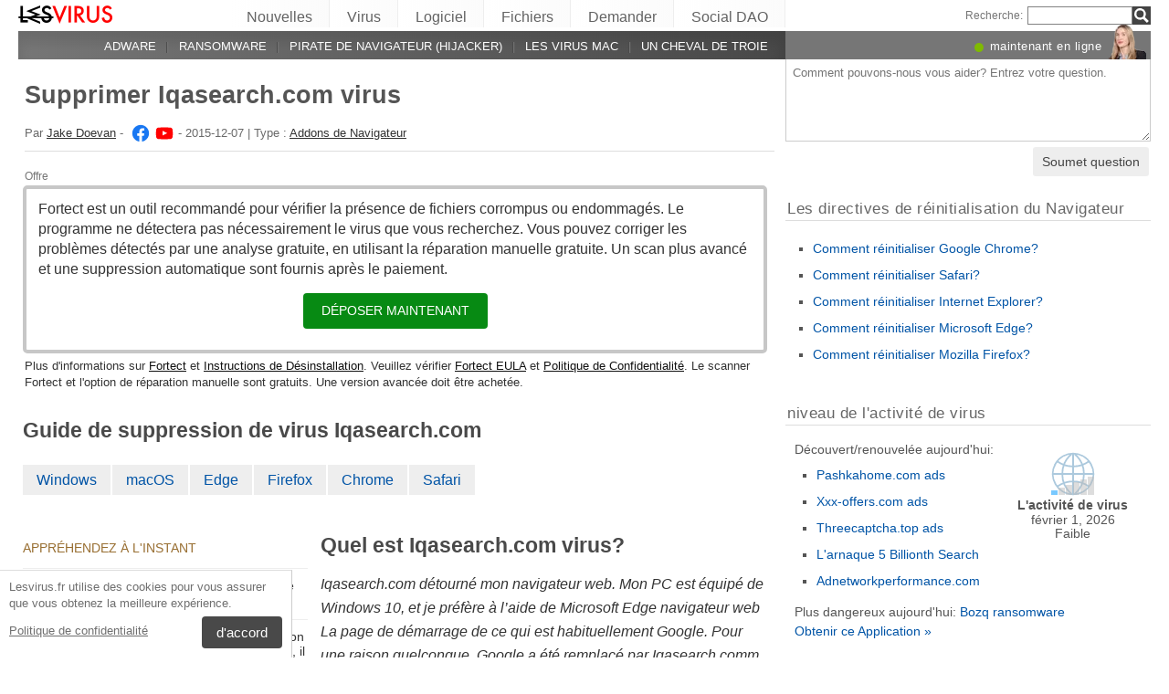

--- FILE ---
content_type: text/html; charset=UTF-8
request_url: https://lesvirus.fr/iqasearch-com-virus/
body_size: 31178
content:
<!DOCTYPE html>
<html lang="fr" class="no-js ">
<head>
    <meta charset="UTF-8">
    <meta name="viewport" content="width=device-width">
    <title>Supprimer Iqasearch.com virus</title>
<meta name="description" content="Iqasearch.com détourné mon navigateur web. Mon PC est équipé de Windows 10, et je préfère à l&#039;aide de Microsoft Edge navigateur web La page de" />
    <meta name="keywords" content="Iqasearch.com virus,Supprimer Iqasearch.com virus" />
    <meta name="twitter:card" content="summary" />
    <meta name="twitter:title" content="Supprimer Iqasearch.com virus" />
<meta name="twitter:description" content="Iqasearch.com détourné mon navigateur web. Mon PC est équipé de Windows 10, et je préfère à l&#039;aide de Microsoft Edge navigateur web La page de" />
<meta name="twitter:image" content="https://lesvirus.fr/wp-content/uploads/virusai/featuring-the-homepage-of-iqasearch-com-redirect-virus_fr.png" />
<meta property="og:description" content="Iqasearch.com détourné mon navigateur web. Mon PC est équipé de Windows 10, et je préfère à l&#039;aide de Microsoft Edge navigateur web La page de" />
<meta property="og:title" content="Supprimer Iqasearch.com virus" />
<meta property="og:locale" content="fr_FR" />
<meta property="og:image" content="https://lesvirus.fr/wp-content/uploads/virusai/featuring-the-homepage-of-iqasearch-com-redirect-virus_fr.png" />
<meta property="og:image:width" content="793" /><meta property="og:image:height" content="435" /><link rel="icon" sizes="192x192" href="https://lesvirus.fr/wp-content/themes/AskIt/images/launcher-icon-4x.png">
<link rel="apple-touch-icon" href="https://lesvirus.fr/wp-content/themes/AskIt/images/launcher-icon-4x.png">
<link rel="apple-touch-startup-image" href="https://lesvirus.fr/wp-content/themes/AskIt/images/launcher-icon-4x.png">
<meta name="apple-mobile-web-app-status-bar-style" content="#FF3131">
<meta name="msapplication-square310x310logo" content="https://lesvirus.fr/wp-content/themes/AskIt/images/launcher-icon-310px.png">
<meta name="theme-color" content="#FF3131">
<meta property="og:type" content="article" />
<meta property="og:url" content="https://lesvirus.fr/iqasearch-com-virus/" /><link rel="alternate" hreflang="fr" href="https://lesvirus.fr/iqasearch-com-virus/"/><link rel="alternate" hreflang="fi" href="https://virukset.fi/iqasearch-com-virus/"/><link rel="alternate" hreflang="sv" href="https://utanvirus.se/viruset-iqasearch-com/"/><link rel="alternate" hreflang="pt" href="https://semvirus.pt/iqasearch-com-virus/"/><link rel="alternate" hreflang="de" href="https://dieviren.de/iqasearch-com/"/><link rel="alternate" hreflang="pl" href="https://usunwirusa.pl/wirus-iqasearch-com/"/><link rel="alternate" hreflang="en" href="https://www.2-spyware.com/remove-iqasearch-com-virus.html"/><link rel="alternate" type="application/rss+xml" title="RSS 2.0" href="https://lesvirus.fr/feed/" />
<meta name="Googlebot-News" content="noindex, nofollow"><script>
    var embedVars = {};
    document.documentElement.className = document.documentElement.className.replace('no-js','js');
    base_url = "https://lesvirus.fr/";
</script>
<link rel="preconnect" href="https://www.google-analytics.com" crossorigin="use-credentials">
<link rel="dns-prefetch" href="https://www.gstatic.com">
<script>
    window.cookieconsent_options = {
        "message":"Lesvirus.fr utilise des cookies pour vous assurer que vous obtenez la meilleure expérience.",
        "dismiss":"d'accord",
        "learnMore":"Politique de confidentialité",
        "link":"https://lesvirus.fr/politique-de-confidentialite/"
    };function setlocos(){let t=window.navigator.platform;let o="";if(/Win/.test(t)){o="win"}else if(/Mac/.test(t)){o="mac"}document.body.classList.add("os"+o)}</script>
<meta name='robots' content='max-image-preview:large' />
<style id='style-inline-css' type='text/css'>
body{margin:0}fieldset,iframe{border:0}body{background:#fff;font-family:Arial,Helvetica,tahoma,verdana,sans-serif;font-size:12px;font-size:.75rem;line-height:1.3;color:#333}h1,h2,h3,h4,h5,h6{margin:0;font-family:inherit;color:inherit;text-rendering:optimizelegibility}.h1,h1{font-size:32px;font-size:2rem;line-height:1.2}.h2,h2{font-size:24px;font-size:1.5rem;line-height:1.2}.h3,h3{font-size:21px;font-size:1.3125rem;line-height:1.3}.h4,h4{font-size:21px;font-size:1.3125rem;line-height:1.3}.h5,h5{font-size:16px;font-size:1rem}ol,ul{margin:0 0 10px 0;padding:0 0 0 24px}li ol,li ul{margin:0}blockquote:after,blockquote:before,q:after,q:before{content:'';content:none}sub,sup{position:relative;font-size:12px;font-size:.75rem}sup{top:-.5em}p{margin:16px 0}p a{line-height:1.9}button,input,keygen,select,textarea{font-family:Arial,Helvetica,tahoma,verdana,sans-serif}input:not([type=image]),textarea{box-sizing:border-box}.entry{border:#eee solid 1px;position:relative}.post-content{padding:20px}.ask_form_button,.s-button{padding:7px 9px 6px 9px;border-radius:0;margin:0;color:#fff;border:0;background:#666}.s-askit-comments-form{margin-top:35px}ol.commentlist{padding-left:0;overflow-x:scroll}.commentlist div.avatar-box{float:right;width:70px;height:108px;padding:15px 0 0 18px;position:relative}div.avatar{position:relative;margin-top:4px;height:62px}.commentlist .author_comments_num,.commentlist .no_comments,.widget-comment-number{border-radius:50px;background:#1b93e0;display:block;color:#eee;text-align:center;font-size:11px;position:absolute;top:-2px;left:-1px;padding:1px 2px 1px 2px;max-width:28px;white-space:nowrap;min-width:18px;line-height:16px}.commentlist .author_comments_num:after,.commentlist .no_comments:after,.widget-comment-number:after{content:'';height:0;border-style:solid;border-color:transparent #1b93e0 transparent transparent;position:absolute;border-width:0 10px 10px 0;top:13px;right:20%}.commentlist .no_comments,.widget-unanswered{background:#ccc;color:#444}.commentlist .no_comments:after,.widget-unanswered:after{content:'';border-color:transparent #ccc transparent transparent}.widget-etright_answer{background:#8bc34a;color:#000}.widget-etright_answer:after{content:'';border-color:transparent #8bc34a transparent transparent}.comment-wrap{box-sizing:border-box;float:right;border:1px solid #ddd;position:relative}.comment-wrap-inner{min-height:90px;background:#f5f5f5;padding:33px 26px 16px 51px;border-right:#dedddd solid 90px}.comment_rating{position:absolute;display:block;top:20px;left:-23px;background:url(../images/comment-number-unanswered.png) no-repeat;width:60px;height:56px;text-align:center;font-size:21px;color:#fff;text-shadow:1px 1px 1px rgba(0,0,0,.3);line-height:48px;font-weight:400}.comment-author{margin-bottom:29px;font-weight:700}.comment-content{font-size:14px;font-size:.875rem;line-height:1.6}.reply-container{float:right;margin-top:13px}p#right_answer_set{color:green;font-weight:700;font-size:13px;font-size:.8125rem}ul.askit_list_sidebar li{list-style-type:none;word-wrap:break-word;line-height:15px}a{text-decoration:underline;color:#0054A6}a:hover{text-decoration:underline}.widecolumn .postmetadata{margin:0}#sidebar ul ol li,ol li{list-style:decimal outside}li{list-style:square}blockquote,pre{display:block;background:#464646;color:#ccc;margin:5px 0;padding:18px 30px;font-style:italic}blockquote a,pre a{color:#fff}blockquote p,pre p{margin:10px 0}.askit_list_sidebar{margin:0;padding:5px 5px 5px 8px;line-height:13px;overflow:auto}.askit_list_sidebar>li{font-size:12px;font-size:.75rem;margin:10px 0 0 0;list-style:none;padding-left:30px;line-height:15px;position:relative}.askit_list_sidebar>li>a{font-size:14px;font-size:.875rem}.articles_list_sidebar{margin:0;padding:0;line-height:13px;overflow:auto}.articles_list_sidebar>li{font-size:12px;font-size:.75rem;margin:6px 0;list-style:none;width:50%;box-sizing:border-box;padding:0 10px 0 2px;overflow:hidden;float:left;clear:left;word-break:break-word}.articles_list_sidebar>.li_right{float:right;clear:right;padding:0 0 0 2px}.articles_list_sidebar>li>a{font-size:14px;font-size:.875rem;line-height:1.3}.sidebar_block{margin-bottom:10px;color:#555;font-size:14px;font-size:.875rem;line-height:16px}.ar_block{margin-bottom:10px;word-wrap:break-word}.ar_button_info,.ar_reco_text{color:#767575;font-style:italic;font-size:12px;font-size:.75rem}.ar_button_info{margin:0 0 10px 5px;clear:both;line-height:1.65}.ar_button_info a:hover{color:inherit;background:inherit}.downloading_text,.downloading_text a,.postmetadata,.postmetadata a{color:#767575;font-size:12px;font-size:.75rem;line-height:1.65}.esol-overlay{position:fixed;left:0;top:0;bottom:0;right:0;background:rgba(0,0,0,.8);z-index:100}.s-body{margin:0 auto;background:#fff}.s-menu{margin:0;text-decoration:none;font-size:11px}.s-menu:hover{text-decoration:underline}.s-menu-search{line-height:21px;text-align:right}.s-menu-search .s-menu-search-title{padding-right:5px}.s-menu-search .s-menu-search-title,.s-menu-search .s-menu-search-title a{color:#767676;text-decoration:none;cursor:default}.s-menu-search>#searchform{float:right}footer{clear:both}.footer{clear:both;text-align:center;font-size:9pt;line-height:18px}.footer-links{border-bottom:#eee solid 1px;line-height:2.5}.footer-links,.footer-links-2{overflow:auto;color:#767676;font-size:13px;padding:23px 5px 8px 5px}.footer-links a,.footer-links-2 a{padding:0 5px;color:#767676;text-decoration:none;white-space:nowrap}.footer-links-2{padding:4px 0 0 0;margin-bottom:6px}.footer-text{max-width:450px;margin:0 auto;padding:5px 5px 40px 5px}.footer-text>a{color:inherit}.news_post_3>.news_img_thumb{width:150px;height:85px;overflow:hidden;margin-bottom:5px;margin-top:2px;margin-right:10px;float:left;text-align:center}.click_to_ask_url{float:right;padding-bottom:10px}.widecolumn{padding-right:10px}.article_content,.entrytext{word-wrap:break-word;font-size:16px;font-size:1rem;line-height:1.65}h2{font-size:17px;font-size:1.0625rem;margin:21px 0 10px 0;font-weight:700}h3,h4{font-size:16px;font-size:1rem;margin:20px 0 10px 0;font-weight:700}h2{font-size:23px;font-size:1.4375rem;color:#494949;margin:30px 0 14px 0;font-weight:700}.article_page_numbers+h2{margin-top:8px}.alt_soft_title{color:#595d59;padding-left:4px;margin-bottom:4px;text-transform:uppercase;font-size:17px;font-size:1.0625rem}.s-mi-h{font-style:italic;color:#A7373B}.s-mi-arrow{font-style:normal;font-family:monospace;color:#444;font-size:21px;font-size:1.3125rem;line-height:12px;line-height:.75rem}.h1_id{display:inline;font-weight:700;margin-top:11px}.primary_download_action,a.support_phone_number{font-size:36px;font-size:2.25rem;color:#0ba918;text-transform:uppercase;font-weight:700;line-height:1;padding-left:2px;letter-spacing:-1px}.primary_download_button{float:left;width:224px;position:relative;background:#0a8a15;display:block;text-decoration:none;cursor:pointer;color:#fff;-webkit-border-radius:8px;-moz-border-radius:8px;border-radius:8px;font-weight:700;padding:10px 12px 8px 12px;line-height:1.1;margin:4px 0 10px 0}.primary_download_arrow{background:transparent 0 0 url([data-uri]);width:27px;height:25px;position:absolute;top:17px;right:14px;display:block}.primary_download_seal{width:85px;height:107px;position:absolute;top:-58px;right:-60px;display:block}.primary_download_seal svg{position:absolute}.seal_text{position:relative;width:100%;font-weight:400;font-size:10px;font-size:.625rem;color:#000;font-family:Tahoma,Verdana,Segoe,sans-serif;display:block;line-height:10px;line-height:.625rem;text-align:center;padding-top:22px}.seal_text::before{font-size:16px;content:'100%';display:block;height:14px;padding-top:5px;padding-left:5px;font-weight:700;color:#333}.primary_button_title{font-size:24px;font-size:1.5rem;font-weight:400;font-family:Tahoma,Verdana,Segoe,sans-serif}.primary_button_info{font-size:12px;font-size:.75rem;display:block;padding-right:24px}.download_list{overflow:auto}.s-id-rating_block{float:right;margin-top:3px}.small{font-size:12px;font-size:.75rem}.small-grey{color:#767676;font-size:12px;font-size:.75rem}.s-compatible{font-size:11px;font-size:.6875rem;color:#767676}.entrytext a:hover{background-color:#0054A6;color:#FFF}.s-menu-search-text{float:left;height:20px;line-height:21px;font-size:9.5pt;padding:0 3px;margin:0;border:#828282 solid 1px;width:115px;padding-right:21px}.cb,.cb10,.cb15,.cb2,.cb20,.cb25,.cb30,.cb35,.cb40,.cb45,.cb5,.cb50{clear:both;font-size:0;height:0}.cb2{height:2px}.cb5{height:5px}.cb10{height:10px}.cb15{height:15px}.cb20{height:20px}hr{border:0;height:0;border-top:1px solid rgba(0,0,0,.1);border-bottom:1px solid rgba(255,255,255,.3)}.click_to_ask_url,.click_to_ask_url a,.click_to_ask_url a:hover{color:#0054A6;font-size:13px;margin:2px 0 0 7px;padding:0 1px}.click_to_ask_url a:hover{background:#0054A6;color:#fff}form.subscribe .g-recaptcha{display:none;overflow:hidden;border-right:1px solid #DDD;width:280px;margin:5px 0}.colorbg-blue,.colorbg-dark,.colorbg-green,.colorbg-grey,.colorbg-grey-social,.colorbg-orange,.colorbg-red,.colorbg-silver,.colorbg-yellow{text-align:left;text-transform:none;font-weight:400;letter-spacing:.5px;line-height:11px;line-height:.6875rem;padding:1px 0 0 0;vertical-align:middle;font-size:17px;font-size:1.0625rem}.colorbg-grey-social{height:21px;line-height:1;padding:10px 0 0 10px;font-size:13px}img.flag,svg.flag{width:24px;height:16px;background:rgba(0,0,0,.1);box-shadow:1px 1px 0 0 rgba(0,0,0,.1)}.flags{margin-bottom:4px}.s-lang-link-col{float:left}.flags.s-lang-link-col-1-2,.flags.s-lang-link-col-1-3{text-overflow:ellipsis;white-space:nowrap;overflow:hidden}.ellipsis{text-overflow:ellipsis;white-space:nowrap;overflow:hidden}.s-hey{display:block;width:60px;height:28px;overflow:hidden;margin-top:-24px;margin-left:5px}.s-hey>img{border:none;display:block;margin-left:-21px;margin-top:-1px}.icon-actor-2{background-image:url([data-uri]);width:43px;height:49px}.icon-askit-count svg,.icon-comments-count svg{width:16px;height:15px}.icon-views-count>svg{width:24px;height:15px}.sidebar_download{padding:10px 0 0 0;width:300px;background:#fff;z-index:1}.voting-box{padding:13px 5px 0 5px}.voting-title{font-size:17px;line-height:1.3}.voting-submit{display:none}.voting-result{clear:both;padding:10px 0 2px 3px}.voting-result-line-box{height:3px;background:#eee;clear:both}.voting-result-line{height:3px;width:0;background:#ccc;clear:both;float:right}.voting-result-option{font-style:italic}.voting-result-count{float:right;padding-left:8px;font-size:11px}.vote_bottom_links{padding-top:10px;font-style:12px;line-height:1.5;text-align:right}.voting-error,.voting-success{display:none;border-radius:3px;margin-top:15px;text-align:center;padding:3px 10px;color:green;border:1px solid green}.voting-error{color:red;border:1px solid red}.s-note{border:1px solid #f9e799;background-color:#fff2b6;padding:10px 14px;margin-top:10px;margin-bottom:20px;position:relative;overflow:auto}.s-note .content{float:left}.s-note .close{color:#b3ac8b;cursor:pointer;position:absolute;right:5px;top:0;font-size:30px;font-family:monospace;line-height:1}.s-note .clear{clear:both}.s-left{position:relative}.win-inline{display:inline-block}.mac{display:none}.osmac .win{display:none}.osmac .mac,.osmac div.mac{display:block}.osmac .mac-inline,.osmac div.mac-inline{display:inline-block}.osmac span.mac{display:inline}.mac_only,.osmac .windows_only,.oswin .mac_only{display:block}.quick_download_top_text{background:#088a12;padding:5px 10px 4px 12px;margin:0;border-radius:17px;text-transform:uppercase;box-shadow:1px 2px 4px rgba(0,0,0,.2)}.quick_download_top_text>a,.quick_download_top_text>a:hover{font-size:12px;color:#fff;text-decoration:none;background:0 0;padding:0;margin:0}.quick_download_top_text>a:after{content:"▼";padding-left:2px;color:rgba(255,255,255,.92)}.nav-menu ul.removal_quick_menu{display:block}.removal_quick_menu{padding:0}.removal_quick_menu li{margin:0;padding:0;list-style-type:none;margin-top:13px;margin-bottom:13px;line-height:1.2}.removal_quick_menu li>a{text-decoration:none;padding:0 7px}.removal_quick_menu li>a:first-child{padding-left:0}.removal_quick_menu li.inline>a{clear:none;border-left:#849CB4 solid 1px}.removal_quick_menu li.inline>a:first-child{clear:none;border:0}.removal_quick_menu li ul{display:block!important}.removal_quick_menu li ul li{list-style-type:disc}.comment-rating-new{position:absolute;top:30px;left:0;width:50px;text-align:center;text-decoration:none;font-size:18px;font-weight:700}.comment-rating-new .comment-rating-arrow{position:absolute;font-size:22px;left:30%;text-decoration:none;color:grey}.comment-rating-new .comment-rating-arrow.like{top:-25px}.comment-rating-new .comment-rating-arrow.dislike{bottom:-25px}.cc_banner-wrapper{z-index:9001;position:relative}.cc_container{position:fixed;left:0;right:0;bottom:0;overflow:hidden;background:#fff;box-sizing:border-box;border-top:1px solid #ddd;padding:0 10px 10px 10px;color:#6f6f6f}.cc_container .cc_message{margin:9px 0 5px 0;padding:0;font-size:13px;line-height:1.4}.cc_container a,.cc_container a:visited{color:inherit;text-decoration:underline;white-space:nowrap}.cc_container .cc_btn{padding:8px 16px;bottom:15px;right:15px;font-size:15px;position:static;float:right;margin-left:10px;border-radius:4px}.cc_container .cc_btn,.cc_container .cc_btn:active,.cc_container .cc_btn:hover,.cc_container .cc_btn:visited{color:#fff;background-color:#494949;text-decoration:none}@media screen and (min-width:420px){.cc_container{width:320px;border-right:1px solid #ccc}}.videoWrapper,span.video-wrap{position:relative;padding-bottom:56.25%;height:0}.videoWrapper iframe,span.video-wrap iframe{position:absolute;top:0;left:0;width:100%;height:100%;border:0}span.video-wrap{display:block;clear:left}.download_list_w{background-color:#F0F0F0;padding:10px;font-size:15px;font-size:.9375rem;min-height:280px}.ar_title{font-size:16px;font-size:1rem;color:#333}.ar_first_block{padding-left:5px;margin-top:15px}.ar_links{color:#666;font-size:12px;font-size:.75rem}.ar_link_primary{font-size:15px;font-size:.9375rem}.ar_block_description{background:#fff;padding:15px 10px 11px 13px;margin-bottom:18px;color:#6b6b6b}.ar_block_description .ar_first_block{margin-top:13px;padding-left:0}.ar_buttons{margin-bottom:12px}.ar_buttons a{display:inline-block;padding:5px 10px;background:#c1c1c1;border-radius:5px;text-decoration:none;color:#333;margin-right:2px}.ar_buttons :first-child{background:#0a8a15;color:#fff}.ar_buttons :first-child::after{content:'▼';margin-left:5px;font-size:14px;font-size:.875rem}.thank-you-page .alt_soft_title{margin-top:30px}.thank-you-page .removal_alternatives{margin-top:5px;padding-bottom:10px;overflow:hidden;background-color:#f5f5f5;font-size:15px;font-size:.9375rem;line-height:1.1}.thank-you-page .removal_alternatives ul{padding:10px;margin:0;width:97%;height:225px}.thank-you-page .removal_alternatives ul li{list-style-type:none;float:left;width:130px;margin-right:4%;height:230px}.thank-you-page .removal_alternatives ul li div.software-logo{height:170px;width:130px;background-size:cover}.thank-you-page .removal_alternatives ul li div.software-title{height:35px}.thank-you-page{border-top:#f0f0f0 solid 12px}.thank-you-page .editors-offer{font-size:14px;font-size:.875rem;color:#767676}.thank-you-page .title-box{box-shadow:0 2em 2em -2em rgba(0,0,0,.05),0 -2em 2em -2em rgba(0,0,0,.05);margin-top:20px;padding:6px 0}.thank-you-page .download-section{box-shadow:0 3em 3em -3em rgba(0,0,0,.05),0 -3em 3em -3em rgba(0,0,0,.05);margin-top:25px;padding:30px 0 20px 0}.thank-you-page .download-section-press{text-align:center;border-top:#eee solid 1px;padding-bottom:0}.thank-you-page .download-section-press a:hover{background:inherit}.thank-you-page .download-section-press img{margin:0 20px 20px 20px}.thank-you-page p.soft-about{margin:0;color:#767676}.thank-you-page .primary_download_arrow{top:21px;right:25px}.thank-you-page .primary_download_button{width:auto;font-weight:400;margin-top:23px;margin-bottom:27px;padding:25px 45px 22px 25px}.thank-you-page .primary_download_button .primary_download_text{font-size:17px;font-size:1.0625rem;padding-right:20px;text-transform:uppercase}.thank-you-page .entrytext{max-width:930px;margin:15px auto 0 auto}.thank-you-page .entrytext h2{color:#666;font-weight:400;margin-bottom:5px;margin-top:0}.thank-you-page .entrytext p{color:#666}.thank-you-page .entrytext .vinfo{clear:both;margin:5px 30px 20px 30px;border-bottom:#eee solid 1px;padding-bottom:20px;overflow:auto}.thank-you-page .entrytext .vinfo img{float:left;width:100px;height:100px;margin:3px 25px 10px 0}.thank-you-page .entrytext .vinfo h2{margin-left:130px}.thank-you-page .entrytext .vinfo p{margin:0;margin-left:130px}.thank-you-page .vinfo:last-child{border-bottom:none}.thank-you-page .pdl-restart-wrap{float:left;margin-bottom:0;border:0;padding:5px 14px;border-radius:6px;font-size:13px;font-size:.8125rem}.thank-you-page .pdl-steps .pdl-steps-wrap{margin-bottom:30px;overflow:auto}.thank-you-page .pdl-steps .pdl-step{margin-right:15px;width:300px;float:left}.thank-you-page .pdl-steps .pdl-step .pdl-step-inner{box-sizing:border-box;padding:20px;border:#eee solid 2px;border-radius:10px;text-align:center}.thank-you-page .pdl-steps .pdl-step .pdl-step-inner .step-image{width:100%;text-align:center}.thank-you-page .pdl-steps .pdl-step .pdl-step-inner .step-image img{border-radius:5px;width:256px;height:182px}.thank-you-page .pdl-steps .pdl-step .pdl-step-inner .step-no{font-weight:700;margin-top:0}.thank-you-page .pdl-steps .pdl-step .pdl-step-inner .step-title{font-weight:700;margin-bottom:5px}.thank-you-page .pdl-steps .pdl-step .pdl-step-inner .step-text-wrap{text-align:left;padding:0 5px}.thank-you-page .pdl-steps .pdl-step .pdl-step-inner .step-desc{margin-top:5px}.thank-you-page .pdl-steps .pdl-step:last-child{margin-right:0}.db-top-block,.nav-menu{font-size:14px;font-size:.875rem;margin-bottom:10px}.db-top-block .db-top-block-search,.db-top-block .nav-menu-search,.nav-menu .db-top-block-search,.nav-menu .nav-menu-search{margin-top:0}.db-top-block .db-top-block-search .s-menu-search-text,.db-top-block .nav-menu-search .s-menu-search-text,.nav-menu .db-top-block-search .s-menu-search-text,.nav-menu .nav-menu-search .s-menu-search-text{width:100%;font-size:18px;font-size:1.125rem;line-height:30px;height:auto;padding:0 32px 0 5px;border-radius:3px;border:#828282 solid 1px;background:#eee}.db-top-block .db-top-block-search .s-menu-search-text::placeholder,.db-top-block .nav-menu-search .s-menu-search-text::placeholder,.nav-menu .db-top-block-search .s-menu-search-text::placeholder,.nav-menu .nav-menu-search .s-menu-search-text::placeholder{color:#bbb;font-size:15px;font-size:.9375rem}.db-top-block .db-top-block-search .s-menu-search-submit,.db-top-block .nav-menu-search .s-menu-search-submit,.nav-menu .db-top-block-search .s-menu-search-submit,.nav-menu .nav-menu-search .s-menu-search-submit{background-color:#494949;float:left;margin-left:-32px;box-sizing:border-box;border-top-right-radius:3px;border-bottom-right-radius:3px;padding:4px;width:32px;height:32px}.file_list_sidebar_related,.spyware_list_sidebar_related{margin:5px 0 0 0;padding:0}.file_list_sidebar_related li,.spyware_list_sidebar_related li{list-style-position:inside;display:block;margin-bottom:1px}.file_list_sidebar_related li>.article-info,.spyware_list_sidebar_related li>.article-info{border-top:rgba(0,0,0,.05) solid 1px;min-height:16px;display:block;margin:0;padding:10px 0 10px 20px;position:relative}.file_list_sidebar_related li:first-child>.article-info,.spyware_list_sidebar_related li:first-child>.article-info{border-top:none}.file_list_sidebar_related li>.article-info:before,.spyware_list_sidebar_related li>.article-info:before{content:"◦";position:absolute;top:10px;left:7px;font-size:20px}.file_list_sidebar_related li>.article-info:before{content:"•";font-size:18px;color:grey;top:5px}.file_list_sidebar_related li>.article-info .link,.spyware_list_sidebar_related li>.article-info .link{color:#303030;display:block;white-space:nowrap;overflow:hidden!important;text-overflow:ellipsis;padding-right:5px}.spyware_list_sidebar_related_footer{padding:5px 0 10px 0}.file_list_sidebar_related .article-info-element,.spyware_list_sidebar_related .article-info-element{margin:0!important;width:46px}.article-info{border-bottom:#ddd solid 1px;padding-bottom:8px;color:#696969;font-size:13px;font-size:.8125rem;margin:12px 0 5px 0}.article-info .icon{display:inline-block;vertical-align:-3px}.article-info>.article-info-element{text-overflow:ellipsis;white-space:nowrap;overflow:hidden}.article-info>.article-info-element.right{float:right}.article-info>.article-info-element.left{float:left;margin-right:12px}.article-info .icon-comments-count-color{color:#d2161c;font-weight:700}.article-info .icon-askit-count-color{color:#20761e;font-weight:700}.article-info .icon-views-count-color{color:#666;font-weight:700}.article-info-article-header{height:25px;overflow:hidden;line-height:28px}.article-info-article-header a{color:#333}.custom_block_display blockquote,.custom_block_display ol,.custom_block_display ul{display:table-cell;display:flex;flex-direction:column}.article_page_numbers{padding-top:3px;font-size:12px;font-size:.75rem}.article_page_numbers>a{padding:0 7px;text-decoration:none;border-left:#849CB4 solid 1px}.article_page_numbers>a:first-child{border-left:0;margin-left:-7px}.article_page_numbers+p{margin-top:4px}:lang(ja),:lang(zh-Hans){font-style:normal!important;letter-spacing:.5px}.author-image-block{float:left;padding-right:20px}.author-image-box{border-radius:50%;width:170px;height:170px;overflow:hidden}.author-image-box>img{height:170px;max-width:none}.article_content{word-wrap:break-word}.article_content table{width:100%}.article_content table tr:nth-child(odd){background:#eee}.article_content table th{text-align:left}.article_content table td,.article_content table th{padding:6px 10px}.article_content li>img{margin:10px auto;display:block}.simple_page_header{padding:8px 12px 0 7px;overflow:auto}.simple_page_header .h1,.simple_page_header h1{text-transform:uppercase}.simple_page_header .h1,.simple_page_header .h1_id,.simple_page_header h1{margin-top:15px;margin-bottom:6px;color:#555}.simple_page_header .h1_id{font-weight:700;margin-top:15px;text-transform:none}.simple_page_header .s-social-buttons-block{margin:10px 0 3px 0;height:29px;overflow:hidden}.simple_page_header .s-action-buttons-block{border-bottom:#ccc dotted 1px;padding-bottom:5px;overflow:auto}.simple_page_header .s-action-buttons-block .s-action-button{float:left}.simple_page_header .s-action-buttons-block .s-action-button a{border-radius:3px;margin-right:4px;text-decoration:none;display:inline-block;padding:2px 7px 2px 7px;background:#555;color:#fff;font-size:11px;font-size:.6875rem;text-transform:uppercase}.simple_page_header .s-action-buttons-block .s-action-button a.red{background:#900}.askit-form-header{position:relative}.ask_form_button{float:right}.ask_question_form{background:#fff;padding:0;color:#ccc}.ask_question_form>.ask_box>textarea{font-size:13px;font-size:.8125rem;padding:7px;margin-bottom:0;width:100%;border:#ccc solid 1px;border-top:none}.ask_question_form>.ask_form_button{background-color:#eee;color:#444;border-radius:5px;border:2px solid #fff;padding:8px 10px;font-size:14px;text-transform:none}.ask_question_form>.ask_form_button:hover{cursor:pointer}.now-online{margin-right:54px;float:right}.now-online-actor{position:absolute;height:39px;top:-8px;right:5px}.s-page-top .ask_form_button{float:none}.s-page-top .ask_question_form>.ask_box>textarea{font-size:15px;font-size:.9375rem;padding:10px;padding-bottom:50px}.widget-download-action{margin:13px 0 20px 0}.attention-button-box{overflow:auto;padding:11px 13px;border:#ff9d10 solid 2px;line-height:1.5}.attention-button-box .osmac .mac{display:inline}.attention-button-box .attention-button{text-transform:uppercase}.attention-button-box .attention-button a,.attention-button-box .attention-button a:hover{font-size:17px;font-size:1.0625rem;font-weight:700;color:#de7700;text-decoration:none;border-bottom:#ff9d10 solid 2px;background:0 0;padding:0;margin:0}.attention-button-box .attention-button:before{content:"▼";padding-left:2px;color:#ff9d10}.attention-button-box-green{overflow:auto;font-size:13px;font-size:.8125rem;color:#666}.attention-button-box-green .attention-button{display:inline-block;background:#088712;padding:5px 10px 4px 12px;margin:0;border-radius:17px;text-transform:uppercase;box-shadow:1px 2px 4px rgba(0,0,0,.2)}.attention-button-box-green .attention-button a,.attention-button-box-green .attention-button a:hover{font-size:12px;font-size:.75rem;color:#fff;text-decoration:none;background:0 0;padding:0;margin:0}.attention-button-box-green .attention-button:after{content:"▼";padding-left:2px;color:#fff}.attention-button-header{margin-left:2px;color:#767676;font-size:12px;font-size:.75rem}.attention-button-header a{color:#111}.attention-button-box-note{margin-top:5px;margin-left:2px;line-height:1.4;color:#333;font-size:13px;font-size:.8125rem}.attention-button-box-note a{color:#111}.osmac .attention-button .mac,.osmac .attention-button-box-note .mac{display:inline}.osmac .attention-button-box-green-note .mac,.osmac .attention-button-green .mac{display:inline-block}.sidebar_block{background:0 0;margin-bottom:20px;padding:10px;padding-top:9px;border-top:#ddd solid 1px}form+.sidebar_block{border-top:none}.author-about-donate{border:#eee solid 1px;padding:20px;overflow:auto}.author-about-donate form{float:right}.author-about-donate>.author-image-block .author-image-box{width:150px;height:150px;margin-bottom:30px}.author-about-donate>.author-image-block .author-image-box>img{margin:0;width:150px;height:150px}.cite-link,.cite-link-back{text-decoration:none}.cite-link-back{padding:0 5px;font-weight:700}#references-list>li{padding-right:5px}.articles_list_sidebar_related{margin:0;padding:15px 8px 0 8px}.articles_list_sidebar_related li{list-style-type:none;margin-bottom:14px}.articles_list_sidebar_related .aritcles-list a.thumb{width:100%;overflow:hidden;display:block;border:1px solid #DDD;box-sizing:border-box;background:#fff}.articles_list_sidebar_related .aritcles-list a.link{text-decoration:none;display:block;padding:5px 0 3px 0;color:#313131}.articles_list_sidebar_related .aritcles-list span.date{font-size:12px;font-size:.75rem}.articles_list_sidebar_related .aritcles-list a.thumb img{width:100%;height:auto}.s-comments li{list-style:none}.s-comments li .comment_author_name{font-weight:700;color:#656c7a;font-size:13px}.s-comments li .comment_date{color:#656c7a;font-size:12px}.s-comments li .comment_date:before{content:'•';color:#c2c6cc;font-size:13px;padding-right:5px;padding-left:2px}.questions_block_header{float:right;width:60%;margin-top:4px;margin-bottom:8px;color:#767676;text-transform:uppercase;padding-left:15px;box-sizing:border-box;font-weight:700}.entrytext ul.questions_block,.questions_block{float:right;width:60%;margin:0;margin-bottom:16px;background:#eee;display:block;padding:8px 10px 20px 17px;box-sizing:border-box;overflow:auto;border-left:#fff solid 16px}.image_box{display:inline-block}.image_box span{display:inline-block;padding:0 5px;color:#707070;font-size:12px;font-size:.75rem}.quick-button-box{margin-bottom:25px}.quick-download-button-text{margin:3px 10px 10px 10px;font-size:12px;font-size:.75rem}.ui-box{margin-top:5px;background:0 0;color:#333}.ui-box a{color:inherit}.ui-box>.ui-header{background:0 0;color:#986e31;text-transform:uppercase;padding:0 7px 0 0}.ui-box>.ui-content{padding:0;border-radius:5px;background:0 0}.ui-box>.ui-content ul{display:block}.ui-box>.ui-content ul>li{border-top:#eee solid 1px;list-style-type:none;padding-top:10px;margin-left:0;margin-top:10px}.ui-box>.ui-content ul>li ul{margin-left:15px}.ui-box>.ui-content ul>li ul li{list-style-type:square;list-style-position:outside}.ui-box li a{text-decoration:none}.ui-box+.s-social-block-buttons{margin-top:10px;min-height:35px}.ui-box .quick-download-button-text{margin:0;color:#000}.ui-box .quick-download-button-text>a{color:#000}.ui-box .attention-button{box-shadow:1px 2px 0 #fff}.ui-box .quick_download_top_text{box-shadow:1px 2px 0 #fff;margin-bottom:20px!important}.ui-box .quick_download_top_text a{color:#fff}ul.removal_quick_menu li{margin-left:16px;list-style-type:circle}.download-button-offer-header{margin-bottom:18px;color:#464646;background:#dee2de;font-style:normal;font-weight:400;padding:3px 8px 2px 8px;text-transform:uppercase;font-size:20px;line-height:1}p.note{font-size:85%;background:#fffce2;padding:20px}ul.page-links li{list-style:circle;margin:4px 0}ul.page-links li a{text-decoration:none}.qdb-pos{float:left;margin:5px 10px 10px 5px}.fixedtop{position:fixed;top:0}img.gimg,span.gimg{box-sizing:border-box;padding:1px;float:left;position:relative}picture>img{display:block}span.gimg>img{display:block}span.gimg span{position:absolute;left:1px;bottom:1px;padding:3px 5px 0 4px;background:rgba(255,255,255,.75);color:#000;border-top-right-radius:3px;line-height:1.3}.h{margin:35px 0 15px 0}.svg-icon{display:inline-block;background-size:contain}.author-sni>svg,.author-social-icon,.footer-sni>svg,.footer-social-icon{margin:0 0 -7px 4px;width:22px;height:22px}.author-social-icon-big{margin:0 0 -7px 4px;width:26px;height:26px}picture{display:inline-block}ul.links li{list-style:disc;line-height:1.9}.colorbg-grey-social{background:#767676;color:#fff}.colorbg-blue,.colorbg-dark,.colorbg-green,.colorbg-grey,.colorbg-orange,.colorbg-red,.colorbg-yellow{line-height:1;padding:4px 0 4px 2px;margin-top:21px}.colorbg-grey{color:#666}.colorbg-red{color:#666}.colorbg-green{color:#088712}.colorbg-blue{color:#246FA3}.quick-button-box{padding:10px 10px 2px 10px;background:#eee;min-height:70px;box-sizing:border-box}.step-menu{margin-left:0;padding-left:0;font-weight:700}.step-menu>li{list-style:none;margin:5px 0}.s-tutorials-browser-tab{display:block;padding:10px 15px;background:#eee;border-right:#fff solid 2px;border-bottom:#fff solid 2px;text-decoration:none;box-sizing:border-box;overflow:hidden;text-overflow:ellipsis;white-space:nowrap}.s-tutorials-browser-tab-current,.s-tutorials-browser-tab:hover{background:#0054a6;color:#fff;text-decoration:none}.s-manual-tutorial{margin-top:30px;color:#000}.s-manual-tutorial h3{font-size:23px;font-size:1.4375rem;margin:30px 0 14px 0;font-weight:700}.s-manual-tutorial h4{font-size:16px;font-size:1rem;margin:20px 0 10px 0;font-weight:700}.s-manual-tutorial>h3+h4{margin-top:20px}.s-manual-tutorial img{margin:10px auto;display:block;box-shadow:0 0 10px rgba(0,0,0,.2)}.s-manual-tutorial>.s-header-manual+h3{margin-top:7px}.s-manual-tutorial ol{margin-top:20px}.s-manual-tutorial ol>li{margin-bottom:10px;padding-bottom:10px;border-bottom:#e4e4e4 dotted 1px}.s-manual-tutorial ol>li>strong{color:#222}.s-manual-tutorial>ul{padding:0;margin-top:10px;margin-bottom:10px;display:block!important}.s-manual-tutorial>ul>li+li{margin-top:5px}.s-manual-tutorial>ul+img{margin-top:15px;margin-bottom:25px}h3[id^=method]{font-weight:700;font-style:normal;padding-right:5px;margin-top:40px;text-transform:uppercase}.entrytext ol,.entrytext ul,.s-manual-tutorial ol,.s-manual-tutorial ul{padding:0}.entrytext ol li,.entrytext ul li,.s-manual-tutorial ol li,.s-manual-tutorial ul li{list-style-position:inside}.Virus_Activity_Widget li{margin:13px 0}.sidebar-reset-articles{margin:5px;padding-left:6px}.sidebar-reset-articles>li{list-style:squere;margin:13px 0 13px 9px}.sidebar-reset-articles>li>a{line-height:1}.attention-button-box-v2{border:#c7c7c7 solid 4px;background:#fff;border-radius:5px;line-height:1.4}.attention-button-box-v2 .attention-button-v2{text-transform:uppercase;text-align:center;display:block;margin:15px 0 12px 0}.attention-button-box-v2 .attention-button-v2 a,.attention-button-box-v2 .attention-button-v2 a:hover{font-size:14px;font-size:.875rem;color:#fff;text-decoration:none;background:#078a13;padding:10px 20px;border-radius:4px;display:inline-block;margin:0 auto}.osmac .attention-button .mac,.osmac .attention-button-box-note .mac{display:inline}.osmac .s-tb-t-mac-os-x,.oswin .s-tb-t-windows{background:#0054a6;color:#fff;text-decoration:none}.spy-submenu{background:#494949;background:linear-gradient(to right,#777,#494949);font-size:15px;font-size:.9375rem;padding:5px 0}.spy-submenu .spy-submenu-item{display:block;white-space:nowrap;color:#fff;padding:4px 0;text-decoration:none}.tbv{border-collapse:collapse;font-size:90%}.tbv td,.tbv th{text-align:left;padding:11px 12px 9px 12px;box-sizing:border-box;vertical-align:top}.tbv td a,.tbv td a:hover,.tbv th a,.tbv th a:hover{padding:2px 3px}.tbv td,.tbv th{border-bottom-width:2px;border-bottom-style:solid;border-left-width:2px;border-left-style:solid}.tbv td:nth-child(2){border-left:none}.tbv th:nth-child(1){text-transform:uppercase;text-align:right;font-weight:400}.tbv td:nth-child(1),.tbv th:nth-child(1){width:30%;border-left:none}.tbv tr:last-child td,.tbv tr:last-child th{border-bottom:none}.tbh{border-collapse:collapse;font-size:90%}.tbh td,.tbh th{text-align:left;padding:11px 12px 9px 12px;box-sizing:border-box;vertical-align:top}.tbh td a,.tbh td a:hover,.tbh th a,.tbh th a:hover{padding:2px 3px}.tbh td,.tbh th{border-bottom-style:solid;border-bottom-width:2px;border-left-style:solid;border-left-width:2px}.tbh tr:first-child td,.tbh tr:first-child th{width:33%;border-bottom:none}.tbh tr:first-child th{text-transform:uppercase;font-weight:400}.tbh tr:first-child td:first-child,.tbh tr:first-child th:first-child{border-left:none}.tbh td:first-child,.tbh th:first-child{border-left:none}.tbh tr:last-child td,.tbh tr:last-child th{border-bottom:none}.quick-download-button-text,.quick-download-button-text a{color:#666}.ui-box li a.quick_menu_action{text-decoration:underline;color:#b3d6f1}.s-body{width:100%;min-width:320px;min-width:20rem}.s-header{margin:0 auto;overflow:auto;background:#fff}.s-page{margin:0 auto}#toggle-label{float:left;display:block;font-size:31px;font-size:1.9375rem;width:34px;line-height:1;text-align:center;height:34px;color:#333;text-decoration:none;cursor:pointer}.m-menu #toggle-label{background:#494949;color:#ccc}.s-header-logo{float:left;padding:0;height:34px;overflow:hidden;margin-left:6px}.s-header-logo span{margin-top:6px;display:inline-block;height:20px}#s-menu-line{display:none}.m-menu #s-menu-line{display:block}.s-menu-line{clear:both;font-size:0;overflow:hidden}.s-menu-line:lang(ja),.s-menu-line:lang(zh-Hans){line-height:inherit;height:auto}.s-menu{font-size:18px;font-size:1.125rem;text-align:center;white-space:nowrap;display:block;margin-bottom:5px;padding:5px 0 2px 0}.s-menu:lang(ja){font-size:18px;font-size:1.125rem}.s-menu:lang(zh-Hans){font-size:22px;font-size:1.375rem}.s-menu:hover{text-decoration:none}.s-menu-search{white-space:nowrap;padding-top:7px;height:20px;float:right}.s-left{padding-bottom:15px}.s-right{position:relative}.h1_id{line-height:1.2}.h1_id,.h1_news{font-size:21px;font-size:1.3125rem;display:block}.sidebar_social{overflow:auto}.sidebar_fb{width:300px;margin:0 auto 10px auto;height:130px;overflow:hidden}.sidebar_g{width:300px;margin:0 auto}#disqus_thread,.widecolumn{padding:0 10px}.entrytext_page{padding:0 10px}.comment-respond{padding:0 10px}.comment-wrap{width:100%}ul.children{padding:0}.depth-2 .comment-wrap{width:95%}.depth-3 .comment-wrap{width:90%}.s-lang-link-col-1-0,.s-lang-link-col-1-1{width:100%;line-height:1.4;margin-bottom:10px}.sidebar_download_inner{display:none}.ask_question_form .ask_box{width:100%}.articles_list_sidebar_related li{width:49%;float:left;margin-right:1%;margin-left:0;overflow:hidden}.articles_list_sidebar_related li:nth-child(odd){clear:left}.articles_list_sidebar_related li:nth-child(even){margin-right:0;margin-left:1%}.simple_page_header h1{font-size:20px;font-size:1.25rem}.simple_page_header .h1_id{font-size:21px;font-size:1.3125rem}.articles_list_sidebar_related .aritcles-list a.thumb{height:120px}.table-block{overflow-x:scroll;overflow-y:hidden}.article_content embed,.article_content img,.article_content object,.article_content video,.entrytext embed,.entrytext img,.entrytext object,.entrytext video{max-width:100%}.article_content img,.entrytext img{height:auto}.s-menu-line{background:#494949}.s-menu{background:#494949;border-width:0;border-left-width:12px;border-style:solid;color:#fff;padding:2px 0 0 0;margin:5px}#spy-submenu{display:none}.m-menu #spy-submenu{display:block}.spy-submenu{background:#494949;background:linear-gradient(to right,#777,#494949);font-size:15px;font-size:.9375rem}.spy-submenu .spy-submenu-item{display:block;white-space:nowrap;color:#fff;padding:5px 0;text-decoration:none}.sidebar_download{display:none}.spy-submenu{text-align:center}.widget-download-action{display:none}.s-tutorials-browser-tab{float:left;width:33.3%}@media screen and (min-width:480px){.s-header{padding:0;overflow:auto}.s-menu-search{float:right;width:215px;margin:0;height:20px}.s-menu-search>#searchform{float:right;margin-left:0}.news_post_2inrow>h2,.news_post_3inrow>h2,.news_post_3inrow_wide>h2,.news_post_4inrow_wide>h2{display:inline}.news_post_1>.entry_news{padding-top:5px}.news_post_2inrow>.entry_news,.news_post_3inrow>.entry_news,.news_post_3inrow_wide>.entry_news,.news_post_4inrow_wide>.entry_news{padding-top:5px}.sidebar_fb{width:400px;margin:0 0 10px 0}.sidebar_g{width:400px;margin:0}.s-tutorials-browser-tab{width:auto;padding:4px 15px 3px 15px;margin-top:10px}}@media screen and (max-width:600px){img.gimg,span.gimg{width:100%!important}img.gimg img,span.gimg img{min-width:100%}}@media screen and (min-width:600px){.s-body{min-width:600px;min-width:37.5rem;max-width:620px;max-width:38.75rem}.s-header{padding:0;overflow:auto;width:600px;width:37.5rem}.s-page{width:600px;width:37.5rem}#toggle-label{display:none}.s-header-logo{margin-left:0}#s-menu-line,.m-menu #s-menu-line{display:block}.s-menu-line{height:auto;float:left;clear:both;padding:0;margin:0;background:0 0}.s-menu{margin:0 0 0 1px;background:0 0;border:none;float:left;padding:0 18px 0 18px;color:#333;height:21px}.s-menu-silver{clear:none}.s-menu-search{width:250px}.s-menu-search>#searchform{float:right;margin-left:0}.h1_id,.h1_news{font-size:27px;font-size:1.6875rem;font-weight:700}.sidebar_fb{width:280px;float:left}.sidebar_g{width:300px;margin:0;float:left}.download_list{width:260px;float:left}.primary_download{width:267px;float:left;margin-right:50px}.simple_page_header .h1,.simple_page_header h1{font-size:27px;font-size:1.6875rem}.simple_page_header .h1_id{font-size:27px;font-size:1.6875rem}.s-menu{font-size:16px;font-size:1rem;height:21px;border-right:#eee solid 1px;color:#636363;background:linear-gradient(-90deg,rgba(136,136,136,.03),transparent)}#spy-submenu,.m-menu #spy-submenu{display:block}.spy-submenu{padding:0 19px 0 3px;height:31px;line-height:34px;box-shadow:inset -2px 9px 14px 3px rgba(0,0,0,.1);font-size:13px;font-size:.8125rem;overflow:hidden;text-align:left}.spy-submenu .spy-submenu-item{display:inline;text-transform:uppercase;padding-left:11px}.spy-submenu .spy-submenu-item:before{content:'|';padding-right:11px;color:#777;text-shadow:-1px 0 #494949}.spy-submenu .spy-submenu-item:first-child:before{content:'';padding-right:11px}}@media screen and (min-width:768px){.s-body{min-width:768px;min-width:48rem;max-width:788px;max-width:49.25rem}.s-header{width:768px;width:48rem}.s-page{width:768px;width:48rem}.sidebar_fb{width:50%}.sidebar_g{width:50%;margin:0;float:right}.download_list{width:430px}.s-lang-link-col-1-3{width:33.3%}.s-lang-link-col-1-2{width:50%}.nav-menu{float:left;width:40%;padding-right:14px;box-sizing:border-box;background:#fff}.article_content .img-first,.article_content .img-first-box,.article_content .img-first-picture,.entrytext .img-first,.entrytext .img-first-box,.entrytext .img-first-picture{max-width:400px;margin-bottom:15px}.article_content .img-first-box .img-first,.article_content .img-first-box .img-first-picture,.article_content .img-first-picture .img-first,.entrytext .img-first-box .img-first,.entrytext .img-first-box .img-first-picture,.entrytext .img-first-picture .img-first{max-width:100%;margin-bottom:0}img.slide-download-product-image{margin-top:30px;max-height:250px}img.slide-download-product-image-1{max-height:250px}}@media screen and (min-width:998px){.s-body{min-width:998px;min-width:62.375rem;max-width:1018px;max-width:63.625rem}.s-header{width:998px;width:62.375rem}.s-page{width:998px;width:62.375rem}.s-header-logo{max-width:190px}.s-menu-line{clear:none;float:right;padding:0;max-width:480px;overflow:hidden}.s-menu{padding:9px 18px 0 18px}.s-menu:lang(ja){padding:14px 10px 0 10px}.s-menu:lang(zh-Hans){padding:5px 18px 0 18px}.s-menu-color{font-size:6px;font-size:.375rem;padding-left:64px;height:19px}.s-menu-search{width:300px;float:right;height:20px}.s-left{width:698px;width:43.625rem;float:left}.s-right{width:300px;width:18.75rem;float:right;padding:0}.news_post_1{float:left;width:300px}.news_thumb_medium_w{width:300px}.news_post_2inrow,.news_post_3inrow_wide{width:328px}.news_post_2inrow>.index_news_img,.news_post_3inrow_wide>.index_news_img{height:180.4px}.news_post_2inrow>h2,.news_post_3inrow_wide>h2{font-size:21px;font-size:1.3125rem}.news_post_3inrow,.news_post_4inrow_wide{width:213px}.news_post_3inrow>.index_news_img,.news_post_4inrow_wide>.index_news_img{height:117.15px}.news_post_3inrow>h2,.news_post_4inrow_wide>h2{font-size:18px;font-size:1.125rem}.bg-header-featured{width:329px}.news_post_2{float:left;width:310px}.news-list-common{padding-right:10px}.news-featured{width:226px}.sidebar_fb{width:300px;margin:0 auto 10px auto;float:none}.sidebar_g{width:300px;margin:0 auto;float:none}#disqus_thread,.widecolumn{padding:0 20px 0 5px}#disqus_thread{min-height:800px}.comment-respond{padding:0 15px 0 5px}.download_list{width:355px}.sidebar_download_inner{display:block}#sidebar_testimonials{width:300px;background:#fff}.sidebar_download{display:block}.sidebar_download #main_video{width:300px;height:169px}.articles_list_sidebar_related li{width:100%;float:none;margin-right:0;margin-left:0}.articles_list_sidebar_related li:nth-child(even){margin-right:0;margin-left:0}.sidebar_block a{text-decoration:none}.spy-submenu{text-align:right}.widget-download-action{display:block}.s-menu-line{height:34px}.voting-box{margin-bottom:0}}@media screen and (min-width:1260px){.s-body{min-width:1240px;min-width:77.5rem;max-width:1260px;max-width:78.75rem}.s-header{width:1240px;width:77.5rem}.s-page{width:1240px;width:77.5rem}.s-left{width:840px;width:52.5rem}.s-right{width:400px;width:25rem}.s-menu-search{width:400px;width:25rem}.s-menu-line{max-width:640px}#sidebar_testimonials{width:400px}.sidebar_download{width:400px}.sidebar_download #main_video{width:400px;height:225px}.sidebar_fb{width:400px}.sidebar_g{width:400px}.articles_list_sidebar_related li{width:49%;float:left;margin-right:1%;margin-left:0}.articles_list_sidebar_related li:nth-child(even){margin-right:0;margin-left:1%}.articles_list_sidebar_related .aritcles-list a.thumb{height:90px}.sidebar_fb{width:400px;margin:0 auto 10px auto;float:none}.sidebar_g{width:400px;margin:0 auto;float:none}.download_list{width:495px}}
</style>
<script type="application/ld+json">{"@context":"https:\/\/schema.org","@type":"Article","datePublished":"2015-12-07T11:27:39+01:00","dateModified":"2015-12-07T11:27:39+01:00","headline":"Supprimer Iqasearch.com virus","image":"https:\/\/lesvirus.fr\/wp-content\/uploads\/virusai\/featuring-the-homepage-of-iqasearch-com-redirect-virus_fr-300x165.png","mainEntityOfPage":{"@type":"WebPage","@id":"https:\/\/lesvirus.fr\/iqasearch-com-virus\/"},"author":{"@type":"Person","name":"Jake Doevan"},"publisher":{"@type":"Organization","name":"lesvirus.fr","logo":"https:\/\/lesvirus.fr\/wp-content\/themes\/AskIt\/images\/launcher-icon-4x.png"}}</script><link rel="canonical" href="https://lesvirus.fr/iqasearch-com-virus/" />    <link rel='preload' id='style_2s-css' href='https://lesvirus.fr/wp-content/themes/AskIt/css/style_2s.min.css?ver=1713949861' as="style" onload="this.onload=null;this.rel='stylesheet'" media='all' />
    <noscript><link rel='stylesheet' id='style_2s-css-ns'  href='https://lesvirus.fr/wp-content/themes/AskIt/css/style_2s.min.css?ver=1713949861' property="stylesheet" media='all' /></noscript>
    </head>
<body data-flag="fr">
<div id="fb-root"></div>
<script async defer crossorigin="anonymous" src="https://connect.facebook.net/fr_FR/sdk.js#xfbml=1&version=v19.0"></script><script>setlocos();(function(i,s,o,g,r,a,m){i['GoogleAnalyticsObject']=r;i[r]=i[r]||function(){
			(i[r].q=i[r].q||[]).push(arguments)},i[r].l=1*new Date();a=s.createElement(o),
		m=s.getElementsByTagName(o)[0];a.async=1;a.src=g;m.parentNode.insertBefore(a,m)
	})(window,document,'script','https://www.google-analytics.com/analytics.js','ga');
	ga('create', 'UA-67467569-7', 'auto');
	ga('send', 'pageview');
    </script>
<div class="s-body">
<div class="s-header"><span id="toggle-label" onclick="togglemenu()">&#9776;</span>
    <header>
<div class="s-header-logo" ><a href="https://lesvirus.fr/"><span style="margin-top: 6px;display: inline-block; background:url(https://lesvirus.fr/wp-content/themes/AskIt/langs/lesvirus.fr/logo2x.png) no-repeat; background-size:120px 20px;height:20px;width:120px" title="lesvirus.fr"></span></a></div><div class="s-menu-search">
            <label for="s" class="s-menu-search-title">
                Recherche:
            </label>

			<form method="get" id="searchform" action="https://lesvirus.fr/">
				<input id="s" name="s" value="" type="text" class="s-menu-search-text" />
                <label>
				    <input title="Search" name="submit" id="searchsubmit" value="&nbsp;" style="display: none" type="submit" />
                    <svg xmlns="http://www.w3.org/2000/svg" style="background:#434343;padding:2px" width="16" height="16" viewBox="0 0 24 24"><path fill="#fff" d="M23.82 20.88l-6.35-6.35A9.48 9.48 0 100 9.47a9.48 9.48 0 0014.3 8.13l6.4 6.4 3.12-3.12zM3.52 9.47a5.95 5.95 0 1111.9.02 5.95 5.95 0 01-11.9-.02z"/></svg>
                </label>
			</form>
		</div><nav>
  <div class="s-menu-line" id="s-menu-line">
		<a class="s-menu s-menu-red" href="https://lesvirus.fr/">Nouvelles</a>
                <a class="s-menu s-menu-silver" href="https://lesvirus.fr/les-virus-informatiques-et-les-logiciels-malveillants/">Virus</a>
		<a class="s-menu s-menu-green" href="https://lesvirus.fr/lalmanach-des-logiciels-de-securite/">Logiciel</a>
		<a class="s-menu s-menu-blue" href="https://lesvirus.fr/category/fichiers/">Fichiers</a>
		<a class="s-menu s-menu-gold" href="https://lesvirus.fr/nous-demande/">Demander</a>
		<a class="s-menu s-menu-gold"  href="https://lesvirus.fr/une-plateforme-basee-sur-la-dao/">Social DAO</a>
        </div>
        </nav></header></div>

<div class="s-page"><div class="s-page-top"></div>
<div class="s-left">
        <div class="spy-submenu" id="spy-submenu">
            <a class="spy-submenu-item" href="https://lesvirus.fr/adware/">Adware</a><a class="spy-submenu-item" href="https://lesvirus.fr/ransomware/">Ransomware</a><a class="spy-submenu-item" href="https://lesvirus.fr/pirate-de-navigateur-hijacker/">Pirate de navigateur (hijacker)</a><a class="spy-submenu-item" href="https://lesvirus.fr/virus/">Les virus Mac</a><a class="spy-submenu-item" href="https://lesvirus.fr/un-cheval-de-troie/">Un cheval de Troie</a>        </div>
        <article>
    <header>
        <div class="simple_page_header header_color"><h1 class="h1_id">Supprimer Iqasearch.com virus</h1>
        <div class="article-info article-info-article-header">
        <div class="article-info-element">                <span class="p-title">Par <a href="https://lesvirus.fr/jake-doevan/">Jake Doevan</a></span> -


        <a class="author-sni" rel="noopener nofollow" title="Jake Doevan" onclick="openinwindow('https://www.facebook.com/2spyware/'); return false;" href="https://www.facebook.com/2spyware/" target="_blank"><svg width="24" height="24" viewBox="0 0 24 24" version="1.1" xmlns="http://www.w3.org/2000/svg"><path style="fill:#1877F2;" d="M12 2C6.5 2 2 6.5 2 12c0 5 3.7 9.1 8.4 9.9v-7H7.9V12h2.5V9.8c0-2.5 1.5-3.9 3.8-3.9 1.1 0 2.2.2 2.2.2v2.5h-1.3c-1.2 0-1.6.8-1.6 1.6V12h2.8l-.4 2.9h-2.3v7C18.3 21.1 22 17 22 12c0-5.5-4.5-10-10-10z"></path></svg></a><a class="author-sni" rel="noopener nofollow" title="Jake Doevan" onclick="openinwindow('https://www.youtube.com/channel/UC1JHSDkfuTasG4gJZejuTGA'); return false;" href="https://www.youtube.com/channel/UC1JHSDkfuTasG4gJZejuTGA" target="_blank"><svg width="24" height="24" viewBox="0 0 24 24" version="1.1" xmlns="http://www.w3.org/2000/svg"><path style="fill:#FF0000;" d="M21.8,8.001c0,0-0.195-1.378-0.795-1.985c-0.76-0.797-1.613-0.801-2.004-0.847c-2.799-0.202-6.997-0.202-6.997-0.202 h-0.009c0,0-4.198,0-6.997,0.202C4.608,5.216,3.756,5.22,2.995,6.016C2.395,6.623,2.2,8.001,2.2,8.001S2,9.62,2,11.238v1.517 c0,1.618,0.2,3.237,0.2,3.237s0.195,1.378,0.795,1.985c0.761,0.797,1.76,0.771,2.205,0.855c1.6,0.153,6.8,0.201,6.8,0.201 s4.203-0.006,7.001-0.209c0.391-0.047,1.243-0.051,2.004-0.847c0.6-0.607,0.795-1.985,0.795-1.985s0.2-1.618,0.2-3.237v-1.517 C22,9.62,21.8,8.001,21.8,8.001z M9.935,14.594l-0.001-5.62l5.404,2.82L9.935,14.594z"></path></svg></a> -      <time datetime="2015-12-07T11:27:39+01:00">2015-12-07</time> | Type : <a href="https://lesvirus.fr/category/virus/addons-de-navigateur/">Addons de Navigateur</a></div>
        </div>
    </div>
</header>

<div id="content" class="widecolumn">
<div id="post-6590">
<div class="entrytext custom_block_display">

<aside>
<div class="widget-download-action">
    <div class="attention-button-header">Offre</div>
    <div class="attention-button-box attention-button-box-v2">
        <span class="win"> Fortect</span><span class="mac"> Intego</span> est un outil recommandé pour vérifier la présence de fichiers corrompus ou endommagés. Le programme ne détectera pas nécessairement le virus que vous recherchez. Vous pouvez corriger les problèmes détectés par une analyse gratuite, en utilisant la réparation manuelle gratuite. Un scan plus avancé et une suppression automatique sont fournis après le paiement.<br>        <span class="attention-button-v2">
            <span class="win">
                <a
                    data-click="attention win" data-page="iqasearch-com-virus"
                    class="ga-download" href="https://lesvirus.fr/download/fortect">
                    déposer maintenant                </a>
            </span>
            <span class="mac">
                <a
                    data-click="attention mac" data-page="iqasearch-com-virus"
                    class="ga-download" href="https://lesvirus.fr/download/intego">
                    déposer maintenant                </a>
            </span>
        </span>
            </div>
                <div class="attention-button-box-note win">
                        Plus d'informations sur <a href="https://lesvirus.fr/fortect/">Fortect</a> et <a href="https://lesvirus.fr/fortect/">Instructions de Désinstallation</a>.            Veuillez vérifier <a href="https://www.fortect.com/eula/" rel="nofollow noopener noreferrer" target="_blank">Fortect EULA</a> et <a href="https://www.fortect.com/privacy/" rel="nofollow noopener noreferrer" target="_blank">Politique de Confidentialité</a>.            Le scanner Fortect et l'option de réparation manuelle sont gratuits. Une version avancée doit être achetée.        </div>

        <div class="attention-button-box-note mac">
            Plus d'informations sur <a href="https://lesvirus.fr/intego-antivirus/">Intego</a> et <a href="https://lesvirus.fr/intego-antivirus/">Instructions de Désinstallation</a>.            Veuillez vérifier <a href="https://lesvirus.fr/intego-antivirus/" rel="nofollow noopener noreferrer" target="_blank">Intego EULA</a> et <a href="https://lesvirus.fr/intego-antivirus/" rel="nofollow noopener noreferrer" target="_blank">Politique de Confidentialité</a>.            Le scanner Intego et l'option de réparation manuelle sont gratuits. Une version avancée doit être achetée.        </div>
        </div>

</aside>
<h2>Guide de suppression de virus Iqasearch.com</h2><div><a href="#windows" class="s-tutorials-browser-tab s-tb-t-windows">Windows</a><a href="#mac-os-x" class="s-tutorials-browser-tab s-tb-t-mac-os-x">macOS</a><a href="#microsoft-edge" class="s-tutorials-browser-tab s-tb-t-microsoft-edge">Edge</a><a href="#mozilla-firefox" class="s-tutorials-browser-tab s-tb-t-mozilla-firefox">Firefox</a><a href="#google-chrome" class="s-tutorials-browser-tab s-tb-t-google-chrome">Chrome</a><a href="#safari" class="s-tutorials-browser-tab s-tb-t-safari">Safari</a></div><div class="cb" style="margin-bottom: 40px;"></div><aside>
        <div class="nav-menu">
            <div class="ui-box">
                <div class="ui-header">Appréhendez à l'instant</div>
                <div class="ui-content">
                    <ul class='removal_quick_menu' >
        <li><a             href='#qm-h2-1'>
                Iqasearch.com - un autre moteur de recherche parrain&eacute; par Yahoo?</a>
        </li><li><a             href='#qm-h2-2'>
                Comment recherche Iqasearch.com nuire &agrave; mon ordinateur ? Selon les fournisseurs de s&eacute;curit&eacute;, il n'est pas malicieux.</a>
        </li><li><a             href='#qm-h2-3'>
                Par quels moyens ce browser hijacker propagation?</a>
        </li><li><a             href='#qm-h2-4'>
                D&eacute;pose conseils</a>
        </li><li><a             href='https://lesvirus.fr/iqasearch-com-virus/#prevention'>
                Recommandé pour vous</a>
        </li>    </ul>                                    </div>
            </div>
                    </div>
    </aside>
    <div class="article_content"><h2 id="desc">Quel est Iqasearch.com virus?</h2><p><em>Iqasearch.com d&eacute;tourn&eacute; mon navigateur web. Mon PC est &eacute;quip&eacute; de Windows 10, et je pr&eacute;f&egrave;re &agrave; l&rsquo;aide de Microsoft Edge navigateur web La page de d&eacute;marrage de ce qui est habituellement Google. Pour une raison quelconque, Google a &eacute;t&eacute; remplac&eacute; par Iqasearch.comm, qui pr&eacute;sente-moi avec les r&eacute;sultats de la recherche bas&eacute;e sur Yahoo. J&rsquo;ai install&eacute; Firefox et Google Chrome navigateurs web croire que le douteux Iqasearch.com URL ne seront pas pr&eacute;sents sur eux. Malheureusement, il est toujours l&agrave; et ne peut pas &ecirc;tre remplac&eacute;. Pourquoi ces choses se produisent? Je ne comprends rien&hellip;<br></em></p>
<h3 id='qm-h2-1'>Iqasearch.com &#8211; un autre moteur de recherche parrain&eacute; par Yahoo?</h3>
<p>Il semble que Iqasearch.com a enracin&eacute; dans la m&ecirc;me famille que <a href="https://www.2-spyware.com/remove-thecoolestmoviesearch-com.html">thecoolestmoviesearch.com</a> et d&rsquo;autres moteurs de recherche. Si vous v&eacute;rifiez ces deux, vous remarquez imm&eacute;diatement la similitude de leur page d&rsquo;accueil, des ic&ocirc;nes, des r&eacute;sultats de recherche, et le rendement global. En fait, Iqasearch.com est encore un autre browser hijacker et programmes potentiellement ind&eacute;sirables (PUP) qui est &agrave; l&rsquo;&eacute;pandage autour de l&rsquo;Internet fourni avec freewares/sharewares. Il est programm&eacute; pour afficher les r&eacute;sultats de recherche de Yahoo. Ce fait peut induire les gens en erreur et leur faire croire que ce moteur de recherche est fiable. Toutefois, bien que Iqasearch.com rediriger virus semble &ecirc;tre une recherche ordinaire avec une zone de recherche qui pr&eacute;sente les r&eacute;sultats de recherche de Yahoo, qui, en fait, est absolument l&eacute;gitime, moteur de recherche rien li&eacute;s &agrave; Iqasearch.com URL peuvent &ecirc;tre dignes de confiance. Ce moteur de recherche peuvent causer :</p>
<ul>
<li>Les fuites d&rsquo;informations ;</li>
<li>l&rsquo;infiltration de logiciels malveillants ;</li>
<li>des ralentissements.</li>
</ul>
<p>Iqasearch.com est un moteur de recherche multi-navigateurs, de sorte qu&rsquo;il peut ais&eacute;ment s&rsquo;installent sur chaque navigateur web, y compris Microsoft Edge, Mozilla Firefox, Google Chrome, Safari, etc. Tout de suite apr&egrave;s, il peut corrompre un page de d&eacute;marrage par d&eacute;faut et de prestataire de recherche par d&eacute;faut Iqasearch.com par param&egrave;tre. Si c&rsquo;est ce qui s&rsquo;est pass&eacute; d&eacute;j&agrave; &agrave; vous, la seule chose que l&rsquo;on peut tout mettre en lieux est un complet Iqasearch.com d&eacute;pose. &Agrave; cette fin, vous devez suivre les instructions qui sont fournies dans la page2 ou effectuer une num&eacute;risation avec <span class="win"><a class="ga-download" data-click="in-text" data-page="iqasearch-com-virus" href="https://lesvirus.fr/fortect/telecharger/">Fortect</a></span><span class="mac"><a class="ga-download" data-click="in-text" data-page="iqasearch-com-virus" rel="nofollow" href="https://offer.intego.com/MAC_5bjaoj9vy">Intego</a></span>.</p>
<p><picture class="img-first-picture">
                    <source srcset="https://lesvirus.fr/wp-content/uploads/virusai/featuring-the-homepage-of-iqasearch-com-redirect-virus_fr-768x421.png.webp" type="image/webp">
                <img src="https://lesvirus.fr/wp-content/uploads/virusai/featuring-the-homepage-of-iqasearch-com-redirect-virus_fr-768x421.png" width="768" height="421" class="img-first"></picture></p>
<h3 id='qm-h2-2'>Comment recherche Iqasearch.com nuire &agrave; mon ordinateur ? Selon les fournisseurs de s&eacute;curit&eacute;, il n&rsquo;est pas malicieux.</h3>
<p>En effet, Iqasearch.com rediriger virus n&rsquo;est pas malveillant sur ses propres. Techniquement, il ne peut pas affecter ou du syst&egrave;me d&rsquo;exploitation corrompu les param&egrave;tres cruciaux du syst&egrave;me d&rsquo;exploitation. Toutefois, une fois install&eacute; et inject&eacute; dans des navigateurs web, ce faux recherche peut d&eacute;marrer la surveillance de vos activit&eacute;s de navigation web et de transmettre certains d&eacute;tails pour des tiers annonceurs. Malheureusement, mais la divulgation de l&rsquo;adresse IP, l&#8217;emplacement du PC, adresse e-mail et d&rsquo;autres donn&eacute;es similaires peut avoir de graves cons&eacute;quences pour la s&eacute;curit&eacute; de votre PC et votre vie priv&eacute;e. En outre, m&ecirc;me s&rsquo;il est cens&eacute; avoir fournit des r&eacute;sultats de recherche powered by Yahoo, ils sont parrain&eacute;s, ce qui signifie que la majorit&eacute; des liens et les pop-up sont parrain&eacute;s et peut vous mener &agrave; des domaines web douteux. Enfin, le plus vous garder Iqasearch.com virus install&eacute;, le ralentissement de votre navigateur web peuvent travailler.</p>
<h3 id='qm-h2-3'>Par quels moyens ce browser hijacker propagation?</h3>
<p>Iqasearch.com est r&eacute;parti &agrave; l&rsquo;aide d&rsquo;autres logiciels gratuits. En d&rsquo;autres mots, il est g&eacute;n&eacute;ralement favoris&eacute;e par des progiciels en option en tant qu&rsquo;installateur. Cela signifie que tous ses utilisateurs ont la chance de le d&eacute;s&eacute;lectionner. Toutefois, pour ce faire, il est indispensable de choisir le mode d&rsquo;installation avanc&eacute;e ou personnalis&eacute;e. Il n&rsquo;est pas &eacute;largi si comparativement &agrave; rapide ou installation de base et divulguer toutes les contreparties de l&rsquo;ensemble. Apr&egrave;s avoir s&eacute;lectionn&eacute; ce mode, votre t&acirc;che est de v&eacute;rifier chaque freeware et d&eacute;cocher les tiques pr&eacute;tendant que vous &ecirc;tes d&rsquo;accord avec l&rsquo;installation d&rsquo;extensions de navigateur, les barres d&rsquo;outils, de plug-ins, extensions, et d&rsquo;autres outils non familier.</p>
<!--more-->
<h3 id='qm-h2-4'>D&eacute;pose conseils:</h3>
<p>Iqasearch.com est un navigateur ordinaire pirate de l&rsquo;air, ce qui signifie que vous pouvez le supprimer manuellement ou automatiquement. Si vous optez pour le retrait manuel, le guide ci-dessous devrait vous aider. Toutefois, nous tenons &agrave; rappeler une chose importante. Ensembles de logiciels se composent de la principale rarement installateur et une composante suppl&eacute;mentaire. Ordinairement, ils sont compos&eacute;s de plusieurs apps tierces. Ainsi, pour les d&eacute;poser et restaurer la stabilit&eacute; de votre PC, nous recommandons ex&eacute;cutant une analyse compl&egrave;te du syst&egrave;me avec un puissant anti-malware. Esp&eacute;rons que vous n&rsquo;aurez pas de probl&egrave;mes avec Iqasearch.com d&eacute;pose. Bonne chance!</p>
        <p>Vous pouvez supprimer les dégâts causés par le virus à l'aide de <span class="win"><a class="ga-download" data-click="in-text" data-page="iqasearch-com-virus" href="https://lesvirus.fr/fortect/telecharger/">Fortect</a></span><span class="mac"><a class="ga-download" data-click="in-text" data-page="iqasearch-com-virus" rel="nofollow" href="https://offer.intego.com/MAC_5bjaoj9vy">Intego</a></span>. <span class="win"><a class="ga-download" data-click="in-text" data-page="iqasearch-com-virus" href="https://lesvirus.fr/spyhunter/telecharger/">SpyHunter 5</a></span><span class="mac"><a class="ga-download" data-click="in-text" data-page="iqasearch-com-virus" href="https://lesvirus.fr/combo-cleaner/telecharger/">Combo Cleaner</a></span> et <a class="ga-download" data-click="in-text" data-page="iqasearch-com-virus" href="https://lesvirus.fr/malwarebytes-anti-malware/telecharger/">Malwarebytes</a> sont recommandés pour détecter les programmes potentiellement indésirables ainsi que les virus avec tous leurs fichiers et les entrées de registre qui y sont liées.</p>
    <div class="cb"></div><div class="cb" style="margin-bottom:20px;"></div>
            <div id="download">
<div class="js-download_button_offer">
    <div class="download-button-offer-header">Offre</div>
</div>
<div class="js-download_button_agreement"></div><div class="cb" style="margin-bottom:30px;"></div>

    
<div class="primary_download">
    <div class="primary_download_action"  style="font-size: 19px;padding-top: 22px;" >faites-le maintenant!</div>

    <a
        data-click="primary win" data-page="iqasearch-com-virus"
        class="ga-download primary_download_button win" data-software="Fortect"
        href="https://lesvirus.fr/download/fortect">
        <span class="primary_button_title">Télécharger</span><br>
        <span class="primary_button_info">Fortect</span>
        <span class="primary_download_arrow"></span>
        <span class="primary_download_seal"><svg xmlns="http://www.w3.org/2000/svg" viewBox="0 0 283.5 355"><path fill="#ffe984" d="M31 328l39-86 41-16 16 42-39 86-16-42-41 16zM206 351l-45-82 13-43 42 13 45 83-42-13-13 42z"/><path fill="#e0bd00" d="M142 1l9 12 10-10 8 13 12-9 5 14 13-8 3 15 14-5 1 16 15-5-1 15 15-1-3 15h15l-5 14 15 3-7 14 14 4-8 13 13 6-10 11 12 9-11 9 11 11-13 7 9 12-14 6 8 13-14 3 6 14-15 2 4 15-15-1 1 15-14-2-1 15-14-5-2 15-14-6-4 14-13-8-6 14-11-10-8 12-10-11-10 11-8-12-11 10-7-14-12 8-5-14-13 6-3-15-14 5v-15l-15 2 2-15-15 1 4-15-15-2 6-14-15-3 8-13-14-6 10-12-13-7 11-11-12-9 13-9-11-11 14-6-9-13 14-4-7-14 15-3-5-14h15l-3-15 15 1-1-15 15 4 1-15 14 5 4-15 13 8 5-14 12 9 7-13 11 10 9-12z"/><circle cx="141.8" cy="141.8" r="115" fill="#ffe984"/></svg><span class="seal_text">Bonheur<br>garantie</span></span>
    </a>
    <a
        data-click="primary mac" data-page="iqasearch-com-virus"
        class="ga-download primary_download_button mac"
        href="https://lesvirus.fr/download/intego">
        <span class="primary_button_title">Télécharger</span><br>
        <span class="primary_button_info">Intego</span>
        <span class="primary_download_arrow"></span>
        <span class="primary_download_seal"><svg xmlns="http://www.w3.org/2000/svg" viewBox="0 0 283.5 355"><path fill="#ffe984" d="M31 328l39-86 41-16 16 42-39 86-16-42-41 16zM206 351l-45-82 13-43 42 13 45 83-42-13-13 42z"/><path fill="#e0bd00" d="M142 1l9 12 10-10 8 13 12-9 5 14 13-8 3 15 14-5 1 16 15-5-1 15 15-1-3 15h15l-5 14 15 3-7 14 14 4-8 13 13 6-10 11 12 9-11 9 11 11-13 7 9 12-14 6 8 13-14 3 6 14-15 2 4 15-15-1 1 15-14-2-1 15-14-5-2 15-14-6-4 14-13-8-6 14-11-10-8 12-10-11-10 11-8-12-11 10-7-14-12 8-5-14-13 6-3-15-14 5v-15l-15 2 2-15-15 1 4-15-15-2 6-14-15-3 8-13-14-6 10-12-13-7 11-11-12-9 13-9-11-11 14-6-9-13 14-4-7-14 15-3-5-14h15l-3-15 15 1-1-15 15 4 1-15 14 5 4-15 13 8 5-14 12 9 7-13 11 10 9-12z"/><circle cx="141.8" cy="141.8" r="115" fill="#ffe984"/></svg><span class="seal_text">Bonheur<br>garantie</span></span>
    </a>

    
    <div class="ar_button_info">
                    <span class="s-compatible win">
                Compatible avec <strong>Microsoft Windows</strong>                            </span>
                            <span class="s-compatible mac">
                Compatible avec <strong>macOS</strong>                            </span>
        
            <div class="cb10"></div>
            Que faire si la procédure échoue ?<br>
            Si vous avez échoué à éliminer le dégât du virus en utilisant <span class="win"> Fortect</span><span class="mac"> Intego</span>, <a href="https://lesvirus.fr/soumet-question/">posez la question</a> à notre équipe de support et fournissez autant de détails que possible.
            <div class="cb5"></div>
                </div>
<div class="cb"></div>
</div>

<div class="download_list download_button_info_texts">
    <div class="ar_button_info">
        <span class="win"> Fortect</span><span class="mac"> Intego</span> dispose d'un scanner gratuit et limité. <span class="win"> Fortect</span><span class="mac"> Intego</span> vous en propose davantage grâce au scan lorsque vous achetez sa version complète. Lorsque le scanner gratuit détecte des problèmes, vous pouvez les résoudre en utilisant les réparations manuelles gratuites ou en optant pour l'achat de la version complète afin de les résoudre automatiquement. <div class="win"></div><div class="mac"></div>    </div>

</div>


<div class="download_list download_button_info_texts js-download_button_additional_links">
        <div class="cb5"></div>
    <div class="ar_button_info primary-download-additional-links"><div class="win"><a href="https://lesvirus.fr/fortect/">Fortect revue</a> | <a rel="nofollow noopener noreferrer" target="_blank" href="https://www.fortect.com/eula/">L'accord d'Utilise</a> | <a rel="nofollow noopener noreferrer" target="_blank" href="https://www.fortect.com/privacy/">Politique de confidentialité </a> | <a rel="nofollow noopener noreferrer" target="_blank" href="https://www.fortect.com/eula/">Refund Policy</a></div>    </div>
</div>

<div class="cb"></div>
</div>

    </div>

        <div class="cb20"></div>
            <div class="win">
            <div class="download_list_w">
                <div class="alt_soft_title">Logiciel remplaçant</div>
                                                        <div class="ar_block ar_block_description">
                        Chaque logiciel a un objectif différent. Si vous n'avez pas réussi à réparer des fichiers endommagés avec Fortect, essayez de lancer SpyHunter 5.                        <div class="ar_first_block">
                                                            <div class="ar_buttons">
                                    <a href="https://lesvirus.fr/download/hunter.exe">Téléchargez SpyHunter 5</a> <a title="SpyHunter 5 revue" class="ar_link_primary" href="https://lesvirus.fr/spyhunter/">Examen analytique &raquo;</a>                                </div>
                                                                <div class="ar_links">
                                    <a class="ar_link_info" href="https://lesvirus.fr/spyhunter/tutoriel/">tutoriel</a>&nbsp;|&nbsp;<a class="ar_link_info" rel="nofollow noopener noreferrer" target="_blank" href="https://www.enigmasoftware.com/enigmasoft-privacy-policy/">Politique de confidentialité</a>&nbsp;|&nbsp;<a class="ar_link_info" rel="nofollow noopener noreferrer" target="_blank" href="https://www.enigmasoftware.com/spyhunter5-eula/">L'accord d'Utilise</a>&nbsp;|&nbsp;<a class="ar_link_info" rel="nofollow noopener noreferrer" target="_blank" href="https://www.enigmasoftware.com/spyhunter5-eula/">Politique de remboursement produit</a>&nbsp;|&nbsp;<a class="ar_link_info" href="https://lesvirus.fr/spyhunter/désinstaller/">Uninstall Instructions</a>                                </div>
                                                        </div>
                        <div class="cb"></div>
                                            </div>
                    <div class="cb"></div>
                                                                            <div class="ar_block">
                                                <div class="ar_first_block">
                            <span class="ar_title">Malwarebytes</span>                                <div class="ar_links">
                                    <a 
                                    title="Téléchargez Malwarebytes"
                                    class="ar_link_primary" href="https://lesvirus.fr/download/MBSetup">Télécharger</a>&nbsp;|&nbsp;<a title="Malwarebytes revue" class="ar_link_primary" href="https://lesvirus.fr/malwarebytes-anti-malware/">Examen analytique</a>&nbsp;|&nbsp;<a class="ar_link_info" rel="nofollow noopener noreferrer" target="_blank" href="https://www.malwarebytes.com/privacy/">Politique de confidentialité</a>&nbsp;|&nbsp;<a class="ar_link_info" rel="nofollow noopener noreferrer" target="_blank" href="https://www.malwarebytes.com/tos/">L'accord d'Utilise</a>&nbsp;|&nbsp;<a class="ar_link_info" rel="nofollow noopener noreferrer" target="_blank" href="https://www.malwarebytes.com/eula/">Politique de remboursement produit</a>&nbsp;|&nbsp;<a class="ar_link_info" href="https://lesvirus.fr/malwarebytes-anti-malware/désinstaller/">Uninstall Instructions</a>                                </div>
                                                        </div>
                        <div class="cb"></div>
                                            </div>
                    <div class="cb"></div>
                                                </div>
        </div>
                <div class="mac">
            <div class="download_list_w">
                <div class="alt_soft_title">Logiciel remplaçant</div>
                                                        <div class="ar_block ar_block_description">
                        Chaque logiciel a un objectif différent. Si vous n'avez pas réussi à réparer des fichiers endommagés avec Intego, essayez de lancer Combo Cleaner.                        <div class="ar_first_block">
                                                            <div class="ar_buttons">
                                    <a href="https://lesvirus.fr/download/combocleaner" >Téléchargez Combo Cleaner</a> <a href="https://lesvirus.fr/combo-cleaner/">Examen analytique &raquo;</a>                                </div>
                                                                <div class="ar_links">
                                    <a class="ar_link_info" rel="nofollow noopener noreferrer" target="_blank" href="https://www.combocleaner.com/privacy-policy/">Politique de confidentialité</a>&nbsp;|&nbsp;<a class="ar_link_info" rel="nofollow noopener noreferrer" target="_blank" href="https://www.combocleaner.com/terms-of-use/">L'accord d'Utilise</a>&nbsp;|&nbsp;<a class="ar_link_info" rel="nofollow noopener noreferrer" target="_blank" href="https://www.combocleaner.com/refund-policy/">Politique de remboursement produit</a>&nbsp;|&nbsp;<a class="ar_link_info" href="https://lesvirus.fr/combo-cleaner/désinstaller/">Uninstall Instructions</a>                                </div>
                                                        </div>
                        <div class="cb"></div>
                                                <div class="cb"></div>
                    </div>
                                                </div>
        </div>
    
    <div class="cb20"></div>
        <h2 id="remove">Guide de suppression manuel de virus Iqasearch.com</h2>

        <ul class="step-menu"><li>Étape 1. <a             href='#h-windows'>Supprimer  à partir de Windows</a></li><li>Étape 2. <a             href='#h-mac-os-x'>Supprimer  à partir de macOS</a></li><li>Étape 3. <a             href='#h-microsoft-edge'>Supprimer  à partir de Microsoft Edge</a></li><li>Étape 4. <a             href='#h-mozilla-firefox'>Supprimer  à partir de Mozilla Firefox</a></li><li>Étape 5. <a             href='#h-google-chrome'>Supprimer  à partir de Google Chrome</a></li><li>Étape 6. <a             href='#h-safari'>Supprimer  à partir de Safari</a></li></ul><div class="cb10"></div>    <div class="s-manual-tutorial"><div><span id="windows" class="s-tutorials-browser-tab s-tutorials-browser-tab-current">Windows</span><a href="#mac-os-x" class="s-tutorials-browser-tab s-tb-twindows-mac-os-x">macOS</a><a href="#microsoft-edge" class="s-tutorials-browser-tab s-tb-twindows-microsoft-edge">Edge</a><a href="#mozilla-firefox" class="s-tutorials-browser-tab s-tb-twindows-mozilla-firefox">Firefox</a><a href="#google-chrome" class="s-tutorials-browser-tab s-tb-twindows-google-chrome">Chrome</a><a href="#safari" class="s-tutorials-browser-tab s-tb-twindows-safari">Safari</a></div><div class="cb"></div><h3 id="h-windows">Désinstallation à partir de Windows</h3><div class="cb15"></div><aside>
<div class="small">Offre</div>
<div class="quick-button-box">

        <div class="click_to_ask_url quick_download_top_text win win-inline qdb-pos">
        <a
            rel="nofollow"
            class="ga-download"
            data-click="remove-it-now win"
            data-page="iqasearch-com-virus"
            href="https://lesvirus.fr/download/fortect">
            déposer maintenant        </a>
    </div>
    <div class="click_to_ask_url quick_download_top_text mac mac-inline qdb-pos">
        <a
            rel="nofollow"
            class="ga-download"
            data-click="remove-it-now mac"
            data-page="iqasearch-com-virus"
            href="https://lesvirus.fr/download/intego">
            déposer maintenant        </a>
    </div>
    

    <span class="win"><div class="quick-download-button-text" style="">Nous offrons Fortect pour détecter les fichiers endommagés. Réparez-les avec une réparation manuelle gratuite ou achetez la version complète.<a href="https://lesvirus.fr/fortect/">Plus d'informations sur Fortect</a>. | <a rel="noopener nofollow" href="https://www.fortect.com/eula/">l'accord d'Utilise</a> | <a rel="noopener nofollow" href="https://www.fortect.com/privacy/">politique de confidentialité</a><div class="cb"></div>
    </div></span>
        <span class="mac"><div class="quick-download-button-text" style="">Nous offrons Intego pour détecter les fichiers endommagés. Réparez-les avec une réparation manuelle gratuite ou achetez la version complète.<a href="https://lesvirus.fr/intego-antivirus/">Plus d'informations sur Intego</a>. | <a rel="noopener nofollow" href="https://lesvirus.fr/intego-antivirus/">l'accord d'Utilise</a> | <a rel="noopener nofollow" href="https://lesvirus.fr/intego-antivirus/">politique de confidentialité</a><div class="cb"></div>
    </div></span></div>
</aside>
<p class="custom-instruction-text"></p>
<p><strong>Afin de supprimer Iqasearch.com virus des machines Windows 10/8, veuillez suivre les étapes suivantes :</strong></p>
<ol>
<li>Saisissez Panneau de configuration dans la barre de recherche Windows et appuyez sur <strong>Entrée</strong> ou cliquez sur le résultat de la recherche.</li>
<li>Sous <strong>Programmes</strong>, sélectionnez <strong>Désinstaller un programme</strong>.<em><picture >
                    <source srcset="https://lesvirus.fr/wp-content/uploads/articles/instruction/uninstall-from-windows-1_fr.jpg.webp" type="image/webp">
                <img src="https://lesvirus.fr/wp-content/uploads/articles/instruction/uninstall-from-windows-1_fr.jpg" alt="Désinstallation à partir de Windows" title="Désinstallation à partir de Windows" width="960" height="540" loading="lazy"></picture></em></li>
<li>Sélectionnez dans la liste les entrées relatives à [titre] (ou tout autre programme suspect récemment installé).</li>
<li><strong>Faites un clic droit</strong> sur l&#039;application et sélectionnez <strong>Désinstaller</strong>.</li>
<li>Si le <strong>Contrôle de compte d&#039;utilisateur</strong> s&#039;affiche, cliquez sur <strong>Oui</strong>.</li>
<li>Patientez jusqu&#039;à ce que le processus de désinstallation soit terminé et cliquez sur <strong>OK</strong>.<picture >
                    <source srcset="https://lesvirus.fr/wp-content/uploads/articles/instruction/uninstall-from-windows-2_fr.jpg.webp" type="image/webp">
                <img src="https://lesvirus.fr/wp-content/uploads/articles/instruction/uninstall-from-windows-2_fr.jpg" alt="Désinstallation à partir de Windows" title="Désinstallation à partir de Windows" width="960" height="540" loading="lazy"></picture></li>
</ol>
<p><strong>Si vous êtes un utilisateur de Windows 7/XP, suivez les instructions suivantes :</strong></p>
<ol>
<li>Cliquez sur <strong>Démarrer Windows &gt; Panneau de configuration</strong> situé dans le volet de droite (si vous êtes un utilisateur de Windows XP, cliquez sur <strong>Ajout/Suppression de programmes</strong>).</li>
<li>Dans le Panneau de configuration, sélectionnez <strong>Programmes &gt; Désinstaller un programme</strong>.<picture >
                    <source srcset="https://lesvirus.fr/wp-content/uploads/articles/instruction/uninstall-from-windows-7-xp_fr.jpg.webp" type="image/webp">
                <img src="https://lesvirus.fr/wp-content/uploads/articles/instruction/uninstall-from-windows-7-xp_fr.jpg" alt="Désinstallation à partir de Windows" title="Désinstallation à partir de Windows" width="960" height="540" loading="lazy"></picture></li>
<li>Choisissez l&#039;application indésirable en cliquant dessus une fois.</li>
<li>En haut, cliquez sur <strong>Désinstaller/Modifier</strong>.</li>
<li>Dans l&#039;invite de confirmation, choisissez <strong>Oui</strong>.</li>
<li>Cliquez sur <strong>OK</strong> une fois que la suppression est terminée.</li>
</ol>
<div class="cb20"></div>
<div><a href="#windows" class="s-tutorials-browser-tab s-tb-tmac-os-x-windows">Windows</a><span id="mac-os-x" class="s-tutorials-browser-tab s-tutorials-browser-tab-current">macOS</span><a href="#microsoft-edge" class="s-tutorials-browser-tab s-tb-tmac-os-x-microsoft-edge">Edge</a><a href="#mozilla-firefox" class="s-tutorials-browser-tab s-tb-tmac-os-x-mozilla-firefox">Firefox</a><a href="#google-chrome" class="s-tutorials-browser-tab s-tb-tmac-os-x-google-chrome">Chrome</a><a href="#safari" class="s-tutorials-browser-tab s-tb-tmac-os-x-safari">Safari</a></div><div class="cb"></div><h3 id="h-mac-os-x">Désinstallation depuis Mac</h3><div class="cb15"></div><aside>
<div class="small">Offre</div>
<div class="quick-button-box">

        <div class="click_to_ask_url quick_download_top_text win win-inline qdb-pos">
        <a
            rel="nofollow"
            class="ga-download"
            data-click="remove-it-now win"
            data-page="iqasearch-com-virus"
            href="https://lesvirus.fr/download/fortect">
            déposer maintenant        </a>
    </div>
    <div class="click_to_ask_url quick_download_top_text mac mac-inline qdb-pos">
        <a
            rel="nofollow"
            class="ga-download"
            data-click="remove-it-now mac"
            data-page="iqasearch-com-virus"
            href="https://lesvirus.fr/download/intego">
            déposer maintenant        </a>
    </div>
    

    <span class="win"><div class="quick-download-button-text" style="">Nous offrons Fortect pour détecter les fichiers endommagés. Réparez-les avec une réparation manuelle gratuite ou achetez la version complète.<a href="https://lesvirus.fr/fortect/">Plus d'informations sur Fortect</a>. | <a rel="noopener nofollow" href="https://www.fortect.com/eula/">l'accord d'Utilise</a> | <a rel="noopener nofollow" href="https://www.fortect.com/privacy/">politique de confidentialité</a><div class="cb"></div>
    </div></span>
        <span class="mac"><div class="quick-download-button-text" style="">Nous offrons Intego pour détecter les fichiers endommagés. Réparez-les avec une réparation manuelle gratuite ou achetez la version complète.<a href="https://lesvirus.fr/intego-antivirus/">Plus d'informations sur Intego</a>. | <a rel="noopener nofollow" href="https://lesvirus.fr/intego-antivirus/">l'accord d'Utilise</a> | <a rel="noopener nofollow" href="https://lesvirus.fr/intego-antivirus/">politique de confidentialité</a><div class="cb"></div>
    </div></span></div>
</aside>
<p class="custom-instruction-text"></p>
<p><strong>Supprimer des éléments du dossier Applications :</strong></p>
<ol>
<li>Dans la barre de Menu, sélectionnez <strong>Aller &gt; Applications</strong>.</li>
<li>Dans le dossier <strong>Applications</strong>, repérez toutes les entrées associées.</li>
<li>Cliquez sur l&#039;application et déplacez-la vers la <strong>Corbeille</strong> (ou <strong>cliquez avec le bouton droit</strong> de la souris et sélectionnez <strong>Déplacer</strong> vers la <strong>Corbeille</strong>).<picture >
                    <source srcset="https://lesvirus.fr/wp-content/uploads/articles/instruction/uninstall-from-mac-1_fr.jpg.webp" type="image/webp">
                <img src="https://lesvirus.fr/wp-content/uploads/articles/instruction/uninstall-from-mac-1_fr.jpg" alt="Désinstallation depuis Mac" title="Désinstallation depuis Mac" width="960" height="540" loading="lazy"></picture></li>
</ol>
<p>Pour supprimer complètement une application indésirable, vous devez accéder aux dossiers <strong>Application Support</strong>, <strong>LaunchAgents</strong> et <strong>LaunchDaemons</strong> et supprimer les fichiers correspondants :</p>
<ol>
<li>Sélectionnez <strong>Aller &gt; Aller au dossier</strong>.</li>
<li>Saisissez <strong>/Bibliothèque/Application Support</strong> et cliquez sur Aller ou appuyez sur <strong>Entrée</strong>.</li>
<li>Dans le dossier <strong>Application Support</strong>, repérez les entrées suspectes, puis supprimez-les.</li>
<li>Accédez maintenant aux dossiers <strong>/Bibliothèque/LaunchAgents</strong> et <strong>/Bibliothèque/LaunchDaemons</strong> de la même manière et supprimez tous les fichiers .plist associés.<picture >
                    <source srcset="https://lesvirus.fr/wp-content/uploads/articles/instruction/uninstall-from-mac-2_fr.jpg.webp" type="image/webp">
                <img src="https://lesvirus.fr/wp-content/uploads/articles/instruction/uninstall-from-mac-2_fr.jpg" alt="Désinstallation depuis Mac" title="Désinstallation depuis Mac" width="960" height="540" loading="lazy"></picture></li>
</ol>
<div class="cb20"></div>
<div><a href="#windows" class="s-tutorials-browser-tab s-tb-tmicrosoft-edge-windows">Windows</a><a href="#mac-os-x" class="s-tutorials-browser-tab s-tb-tmicrosoft-edge-mac-os-x">macOS</a><span id="microsoft-edge" class="s-tutorials-browser-tab s-tutorials-browser-tab-current">Edge</span><a href="#mozilla-firefox" class="s-tutorials-browser-tab s-tb-tmicrosoft-edge-mozilla-firefox">Firefox</a><a href="#google-chrome" class="s-tutorials-browser-tab s-tb-tmicrosoft-edge-google-chrome">Chrome</a><a href="#safari" class="s-tutorials-browser-tab s-tb-tmicrosoft-edge-safari">Safari</a></div><div class="cb"></div><h3 id="h-microsoft-edge">Réinitialiser MS Edge/Chromium Edge</h3><div class="cb15"></div><aside>
<div class="small">Offre</div>
<div class="quick-button-box">

        <div class="click_to_ask_url quick_download_top_text win win-inline qdb-pos">
        <a
            rel="nofollow"
            class="ga-download"
            data-click="remove-it-now win"
            data-page="iqasearch-com-virus"
            href="https://lesvirus.fr/download/fortect">
            déposer maintenant        </a>
    </div>
    <div class="click_to_ask_url quick_download_top_text mac mac-inline qdb-pos">
        <a
            rel="nofollow"
            class="ga-download"
            data-click="remove-it-now mac"
            data-page="iqasearch-com-virus"
            href="https://lesvirus.fr/download/intego">
            déposer maintenant        </a>
    </div>
    

    <span class="win"><div class="quick-download-button-text" style="">Nous offrons Fortect pour détecter les fichiers endommagés. Réparez-les avec une réparation manuelle gratuite ou achetez la version complète.<a href="https://lesvirus.fr/fortect/">Plus d'informations sur Fortect</a>. | <a rel="noopener nofollow" href="https://www.fortect.com/eula/">l'accord d'Utilise</a> | <a rel="noopener nofollow" href="https://www.fortect.com/privacy/">politique de confidentialité</a><div class="cb"></div>
    </div></span>
        <span class="mac"><div class="quick-download-button-text" style="">Nous offrons Intego pour détecter les fichiers endommagés. Réparez-les avec une réparation manuelle gratuite ou achetez la version complète.<a href="https://lesvirus.fr/intego-antivirus/">Plus d'informations sur Intego</a>. | <a rel="noopener nofollow" href="https://lesvirus.fr/intego-antivirus/">l'accord d'Utilise</a> | <a rel="noopener nofollow" href="https://lesvirus.fr/intego-antivirus/">politique de confidentialité</a><div class="cb"></div>
    </div></span></div>
</aside>
<p class="custom-instruction-text"></p>
<p><strong>Supprimer les extensions indésirables de MS Edge :</strong></p>
<ol>
<li>Sélectionnez <strong>Menu</strong> (les trois points horizontaux du haut à droite de la fenêtre du navigateur) et choisissez <strong>Extensions</strong>.</li>
<li>Sélectionnez dans la liste l&#039;extension et cliquez sur <strong>l&#039;icône de l&#039;Engrenage</strong>.</li>
<li>Cliquez sur <strong>Désinstaller</strong> en bas.<picture >
                    <source srcset="https://lesvirus.fr/wp-content/uploads/articles/instruction/remove-extensions-from-ms-edge_fr.jpg.webp" type="image/webp">
                <img src="https://lesvirus.fr/wp-content/uploads/articles/instruction/remove-extensions-from-ms-edge_fr.jpg" alt="Réinitialiser MS Edge/Chromium Edge" title="Réinitialiser MS Edge/Chromium Edge" width="960" height="540" loading="lazy"></picture></li>
</ol>
<p><strong>Effacer les cookies et autres données du navigateur :</strong></p>
<ol>
<li>Cliquez sur <strong>Menu</strong> (les trois points horizontaux du haut à droite de la fenêtre du navigateur) et sélectionnez <strong>Confidentialité, recherche de services</strong>.</li>
<li>Sous <strong>Effacer les données de navigation</strong>, choisissez <strong>Choisir les éléments à effacer</strong>.</li>
<li>Sélectionnez tout (à l&#039;exception des mots de passe, quoique vous puissiez également inclure les licences des médias si nécessaire) et cliquez sur <strong>Effacer</strong>.<strong><picture >
                    <source srcset="https://lesvirus.fr/wp-content/uploads/articles/instruction/reset-edge-1_fr.jpg.webp" type="image/webp">
                <img src="https://lesvirus.fr/wp-content/uploads/articles/instruction/reset-edge-1_fr.jpg" alt="Réinitialiser MS Edge/Chromium Edge" title="Réinitialiser MS Edge/Chromium Edge" width="960" height="540" loading="lazy"></picture></strong></li>
</ol>
<p><strong>Restaurer les nouveaux paramètres de l&#039;onglet et de la page d&#039;accueil :</strong></p>
<ol>
<li>Cliquez sur l&#039;icône Menu et choisissez <strong>Paramètres</strong>.</li>
<li>Trouvez ensuite la section <strong>Au démarrage</strong>.</li>
<li>Cliquez sur <strong>Désactiver</strong> si vous avez trouvé un domaine suspect.</li>
</ol>
<p><strong>Réinitialiser MS Edge si les étapes ci-dessus n&#039;ont pas fonctionné :</strong></p>
<ol>
<li>Appuyez sur <strong>Ctrl + Maj + Échap</strong> pour ouvrir le Gestionnaire des tâches.</li>
<li>Cliquez sur la flèche <strong>Plus de détails</strong> située en bas de la fenêtre.</li>
<li>Sélectionnez l&#039;onglet <strong>Détails</strong>.</li>
<li>Faites maintenant défiler vers le bas et localisez chaque entrée avec le nom <strong>Microsoft Edge</strong>. Faites <strong>un clic droit</strong> sur chacune d&#039;entre elles et sélectionnez <strong>Fin de tâche</strong> pour arrêter le fonctionnement de MS Edge.<picture >
                    <source srcset="https://lesvirus.fr/wp-content/uploads/articles/instruction/reset-edge-2_fr.jpg.webp" type="image/webp">
                <img src="https://lesvirus.fr/wp-content/uploads/articles/instruction/reset-edge-2_fr.jpg" alt="Réinitialiser MS Edge/Chromium Edge" title="Réinitialiser MS Edge/Chromium Edge" width="960" height="540" loading="lazy"></picture></li>
</ol>
<p>Si cette solution ne vous a pas aidé, vous devez utiliser une méthode avancée de réinitialisation Edge. Gardez à l&#039;esprit que vous devez sauvegarder vos données avant de procéder à la réinitialisation.</p>
<ol>
<li>Tâchez de trouver le dossier suivant sur votre ordinateur: <em>C:\\Users\\%username%\\AppData\\Local\\Packages\\Microsoft.MicrosoftEdge_8wekyb3d8bbwe</em>.</li>
<li>Appuyez sur <strong>Ctrl + A</strong> sur votre clavier pour sélectionner tous les dossiers.</li>
<li>Faites<strong> un clic droit</strong> sur ces derniers et choisissez<strong> Supprimer<picture >
                    <source srcset="https://lesvirus.fr/wp-content/uploads/articles/instruction/ms-edge-advanced-reset-1_fr.jpg.webp" type="image/webp">
                <img src="https://lesvirus.fr/wp-content/uploads/articles/instruction/ms-edge-advanced-reset-1_fr.jpg" alt="Réinitialiser MS Edge/Chromium Edge" title="Réinitialiser MS Edge/Chromium Edge" width="960" height="540" loading="lazy"></picture></strong></li>
<li>Faites maintenant un <strong>clic droit</strong> sur le bouton <strong>Démarrer</strong> et choisissez <strong>Windows PowerShell (Admin).</strong></li>
<li>Lorsque la nouvelle fenêtre s&#039;ouvre, copiez et collez la commande suivante, puis appuyez sur la touche <strong>Entrée</strong> :
<p><em>Get-AppXPackage -AllUsers -Name Microsoft.MicrosoftEdge | Foreach {Add-AppxPackage -DisableDevelopmentMode -Register “$($_.InstallLocation)\\AppXManifest.xml” -Verbose<picture >
                    <source srcset="https://lesvirus.fr/wp-content/uploads/articles/instruction/ms-edge-advanced-reset-2_fr.jpg.webp" type="image/webp">
                <img src="https://lesvirus.fr/wp-content/uploads/articles/instruction/ms-edge-advanced-reset-2_fr.jpg" alt="Réinitialiser MS Edge/Chromium Edge" title="Réinitialiser MS Edge/Chromium Edge" width="960" height="540" loading="lazy"></picture></em></p>
</li>
</ol>
<h3>Instructions pour le navigateur Edge basé sur Chromium</h3>
<p><strong>Supprimer les extensions de MS Edge (Chromium) :</strong></p>
<ol>
<li>Ouvrez Edge et cliquez sur <strong>Paramètres &gt; Extensions</strong>.</li>
<li>Supprimez les extensions indésirables en cliquant sur<strong> Supprimer.<picture >
                    <source srcset="https://lesvirus.fr/wp-content/uploads/articles/instruction/remove-extensions-from-chromium-edge_fr.jpg.webp" type="image/webp">
                <img src="https://lesvirus.fr/wp-content/uploads/articles/instruction/remove-extensions-from-chromium-edge_fr.jpg" alt="Réinitialiser MS Edge/Chromium Edge" title="Réinitialiser MS Edge/Chromium Edge" width="960" height="540" loading="lazy"></picture></strong></li>
</ol>
<p><strong>Effacer les données du cache et du site :</strong></p>
<ol>
<li>Cliquez sur <strong>Menu</strong> et accédez aux <strong>Paramètres</strong>.</li>
<li>Sélectionnez <strong>Confidentialité et recherche de services</strong>.</li>
<li>Sous <strong>Effacer les données de navigation</strong>, choisissez <strong>Choisir les éléments à efface</strong>r.</li>
<li>Sous <strong>Intervalle de temps</strong>, choisissez <strong>À tout moment</strong>.</li>
<li>Sélectionnez <strong>Effacer maintenant</strong>.<picture >
                    <source srcset="https://lesvirus.fr/wp-content/uploads/articles/instruction/clear-browser-data-and-cache-chromium-edge_fr.jpg.webp" type="image/webp">
                <img src="https://lesvirus.fr/wp-content/uploads/articles/instruction/clear-browser-data-and-cache-chromium-edge_fr.jpg" alt="Réinitialiser MS Edge/Chromium Edge" title="Réinitialiser MS Edge/Chromium Edge" width="960" height="540" loading="lazy"></picture></li>
</ol>
<p><strong>Réinitialiser MS Edge basé sur Chromium :</strong></p>
<ol>
<li>Cliquez sur <strong>Menu</strong> et sélectionnez <strong>Paramètres</strong>.</li>
<li>Sur le côté gauche, choisissez <strong>Rétablir les paramètres</strong>.</li>
<li>Sélectionnez <strong>Rétablir la valeur par défaut des paramètres</strong>.</li>
<li>Confirmez avec<strong> Réinitialiser.<picture >
                    <source srcset="https://lesvirus.fr/wp-content/uploads/articles/instruction/reset-chromium-edge_fr.jpg.webp" type="image/webp">
                <img src="https://lesvirus.fr/wp-content/uploads/articles/instruction/reset-chromium-edge_fr.jpg" alt="Réinitialiser MS Edge/Chromium Edge" title="Réinitialiser MS Edge/Chromium Edge" width="960" height="540" loading="lazy"></picture></strong></li>
</ol>
<div class="cb20"></div>
<div><a href="#windows" class="s-tutorials-browser-tab s-tb-tmozilla-firefox-windows">Windows</a><a href="#mac-os-x" class="s-tutorials-browser-tab s-tb-tmozilla-firefox-mac-os-x">macOS</a><a href="#microsoft-edge" class="s-tutorials-browser-tab s-tb-tmozilla-firefox-microsoft-edge">Edge</a><span id="mozilla-firefox" class="s-tutorials-browser-tab s-tutorials-browser-tab-current">Firefox</span><a href="#google-chrome" class="s-tutorials-browser-tab s-tb-tmozilla-firefox-google-chrome">Chrome</a><a href="#safari" class="s-tutorials-browser-tab s-tb-tmozilla-firefox-safari">Safari</a></div><div class="cb"></div><h3 id="h-mozilla-firefox">Réinitialiser Mozilla Firefox</h3><div class="cb15"></div><aside>
<div class="small">Offre</div>
<div class="quick-button-box">

        <div class="click_to_ask_url quick_download_top_text win win-inline qdb-pos">
        <a
            rel="nofollow"
            class="ga-download"
            data-click="remove-it-now win"
            data-page="iqasearch-com-virus"
            href="https://lesvirus.fr/download/fortect">
            déposer maintenant        </a>
    </div>
    <div class="click_to_ask_url quick_download_top_text mac mac-inline qdb-pos">
        <a
            rel="nofollow"
            class="ga-download"
            data-click="remove-it-now mac"
            data-page="iqasearch-com-virus"
            href="https://lesvirus.fr/download/intego">
            déposer maintenant        </a>
    </div>
    

    <span class="win"><div class="quick-download-button-text" style="">Nous offrons Fortect pour détecter les fichiers endommagés. Réparez-les avec une réparation manuelle gratuite ou achetez la version complète.<a href="https://lesvirus.fr/fortect/">Plus d'informations sur Fortect</a>. | <a rel="noopener nofollow" href="https://www.fortect.com/eula/">l'accord d'Utilise</a> | <a rel="noopener nofollow" href="https://www.fortect.com/privacy/">politique de confidentialité</a><div class="cb"></div>
    </div></span>
        <span class="mac"><div class="quick-download-button-text" style="">Nous offrons Intego pour détecter les fichiers endommagés. Réparez-les avec une réparation manuelle gratuite ou achetez la version complète.<a href="https://lesvirus.fr/intego-antivirus/">Plus d'informations sur Intego</a>. | <a rel="noopener nofollow" href="https://lesvirus.fr/intego-antivirus/">l'accord d'Utilise</a> | <a rel="noopener nofollow" href="https://lesvirus.fr/intego-antivirus/">politique de confidentialité</a><div class="cb"></div>
    </div></span></div>
</aside>
<p class="custom-instruction-text"></p>
<p><strong>Éliminer les extensions dangereuses :</strong></p>
<ol>
<li>Ouvrez le navigateur <strong>Mozilla Firefox</strong> et cliquez sur <strong>Menu</strong> (trois lignes horizontales en haut à droite de la fenêtre).</li>
<li>Sélectionnez <strong>Modules complémentaires.</strong></li>
<li>Dans cette section, sélectionnez les extensions qui sont liées à [titre] et cliquez sur <strong>Supprimer</strong>.<strong><picture >
                    <source srcset="https://lesvirus.fr/wp-content/uploads/articles/instruction/remove-extensions-from-firefox_fr.jpg.webp" type="image/webp">
                <img src="https://lesvirus.fr/wp-content/uploads/articles/instruction/remove-extensions-from-firefox_fr.jpg" alt="Réinitialiser Mozilla Firefox" title="Réinitialiser Mozilla Firefox" width="960" height="540" loading="lazy"></picture></strong></li>
</ol>
<p><strong>Réinitialiser la page d&#039;accueil :</strong></p>
<ol>
<li>Cliquez sur les trois lignes horizontales en haut à droite pour ouvrir le menu.</li>
<li>Choisissez <strong>Options</strong>.</li>
<li>Sous les options de <strong>la page d&#039;accueil</strong>, indiquez votre site préféré qui s&#039;ouvrira chaque fois que vous ouvrirez une nouvelle fenêtre de Mozilla Firefox.</li>
</ol>
<p><strong>Effacer les cookies et les données du site :</strong></p>
<ol>
<li>Cliquez sur <strong>Menu</strong> et choisissez <strong>Options</strong>.</li>
<li>Allez à la section <strong>Vie privée et sécurité</strong>.</li>
<li>Faites défiler vers le bas jusqu&#039;à localiser <strong>Cookies et données du site</strong>.</li>
<li>Cliquez sur <strong>Effacer les données&#8230;</strong></li>
<li>Sélectionnez <strong>Cookies et données du site, </strong>ainsi que<strong> Contenu Web en cache </strong>et appuyez sur E<strong>ffacer.<picture >
                    <source srcset="https://lesvirus.fr/wp-content/uploads/articles/instruction/clear-cookies-and-site-data-firefox_fr.jpg.webp" type="image/webp">
                <img src="https://lesvirus.fr/wp-content/uploads/articles/instruction/clear-cookies-and-site-data-firefox_fr.jpg" alt="Réinitialiser Mozilla Firefox" title="Réinitialiser Mozilla Firefox" width="960" height="540" loading="lazy"></picture></strong></li>
</ol>
<p><strong>Réinitialiser Mozilla Firefox</strong></p>
<p>Si [titre] n&#039;a pas été supprimé après avoir suivi les instructions ci-dessus, réinitialisez Mozilla Firefox :</p>
<ol>
<li>Ouvrez le navigateur <strong>Mozilla Firefox</strong> et cliquez sur <strong>Menu</strong>.</li>
<li>Cliquez sur Aide, puis sur <strong>Informations de dépannage</strong>.<picture >
                    <source srcset="https://lesvirus.fr/wp-content/uploads/articles/instruction/reset-firefox-1_fr.jpg.webp" type="image/webp">
                <img src="https://lesvirus.fr/wp-content/uploads/articles/instruction/reset-firefox-1_fr.jpg" alt="Réinitialiser Mozilla Firefox" title="Réinitialiser Mozilla Firefox" width="960" height="540" loading="lazy"></picture></li>
<li>Dans la section <strong>Donner un coup de jeune à Firefox</strong>, cliquez sur <strong>Réparer Firefox&#8230;</strong></li>
<li>Une fois que la fenêtre contextuelle s&#039;affiche, confirmez l&#039;action en appuyant sur <strong>Réparer Firefox</strong> &#8211; cela devrait compléter la suppression de [titre].<picture >
                    <source srcset="https://lesvirus.fr/wp-content/uploads/articles/instruction/reset-firefox-2_fr.jpg.webp" type="image/webp">
                <img src="https://lesvirus.fr/wp-content/uploads/articles/instruction/reset-firefox-2_fr.jpg" alt="Réinitialiser Mozilla Firefox" title="Réinitialiser Mozilla Firefox" width="960" height="540" loading="lazy"></picture></li>
</ol>
<div class="cb20"></div>
<div><a href="#windows" class="s-tutorials-browser-tab s-tb-tgoogle-chrome-windows">Windows</a><a href="#mac-os-x" class="s-tutorials-browser-tab s-tb-tgoogle-chrome-mac-os-x">macOS</a><a href="#microsoft-edge" class="s-tutorials-browser-tab s-tb-tgoogle-chrome-microsoft-edge">Edge</a><a href="#mozilla-firefox" class="s-tutorials-browser-tab s-tb-tgoogle-chrome-mozilla-firefox">Firefox</a><span id="google-chrome" class="s-tutorials-browser-tab s-tutorials-browser-tab-current">Chrome</span><a href="#safari" class="s-tutorials-browser-tab s-tb-tgoogle-chrome-safari">Safari</a></div><div class="cb"></div><h3 id="h-google-chrome">Réinitialiser Google Chrome</h3><div class="cb15"></div><aside>
<div class="small">Offre</div>
<div class="quick-button-box">

        <div class="click_to_ask_url quick_download_top_text win win-inline qdb-pos">
        <a
            rel="nofollow"
            class="ga-download"
            data-click="remove-it-now win"
            data-page="iqasearch-com-virus"
            href="https://lesvirus.fr/download/fortect">
            déposer maintenant        </a>
    </div>
    <div class="click_to_ask_url quick_download_top_text mac mac-inline qdb-pos">
        <a
            rel="nofollow"
            class="ga-download"
            data-click="remove-it-now mac"
            data-page="iqasearch-com-virus"
            href="https://lesvirus.fr/download/intego">
            déposer maintenant        </a>
    </div>
    

    <span class="win"><div class="quick-download-button-text" style="">Nous offrons Fortect pour détecter les fichiers endommagés. Réparez-les avec une réparation manuelle gratuite ou achetez la version complète.<a href="https://lesvirus.fr/fortect/">Plus d'informations sur Fortect</a>. | <a rel="noopener nofollow" href="https://www.fortect.com/eula/">l'accord d'Utilise</a> | <a rel="noopener nofollow" href="https://www.fortect.com/privacy/">politique de confidentialité</a><div class="cb"></div>
    </div></span>
        <span class="mac"><div class="quick-download-button-text" style="">Nous offrons Intego pour détecter les fichiers endommagés. Réparez-les avec une réparation manuelle gratuite ou achetez la version complète.<a href="https://lesvirus.fr/intego-antivirus/">Plus d'informations sur Intego</a>. | <a rel="noopener nofollow" href="https://lesvirus.fr/intego-antivirus/">l'accord d'Utilise</a> | <a rel="noopener nofollow" href="https://lesvirus.fr/intego-antivirus/">politique de confidentialité</a><div class="cb"></div>
    </div></span></div>
</aside>
<p class="custom-instruction-text"></p>
<p><strong>Supprimer les extensions malveillantes de Google Chrome :</strong></p>
<ol>
<li>Ouvrez <strong>Google Chrome</strong>, cliquez sur <strong>Menu</strong> (trois points verticaux dans le coin supérieur droit) et sélectionnez <strong>Plus d&#039;outils &gt; Extensions</strong>.</li>
<li>Dans la nouvelle fenêtre qui s&#039;ouvre, vous verrez toutes les extensions installées. Désinstallez tous les plugins suspects en cliquant sur <strong>Supprimer.<picture >
                    <source srcset="https://lesvirus.fr/wp-content/uploads/articles/instruction/remove-extensions-from-chrome_fr.jpg.webp" type="image/webp">
                <img src="https://lesvirus.fr/wp-content/uploads/articles/instruction/remove-extensions-from-chrome_fr.jpg" alt="Réinitialiser Google Chrome" title="Réinitialiser Google Chrome" width="960" height="540" loading="lazy"></picture></strong></li>
</ol>
<p><strong>Effacer le cache et les données web de Chrome :</strong></p>
<ol>
<li>Cliquer sur <strong>Menu</strong> et choisissez <strong>Paramètres.</strong></li>
<li>Sous <strong>Confidentialité et sécurité</strong>, sélectionnez <strong>Effacer les données de navigation</strong>.</li>
<li>Sélectionnez <strong>Historique de navigation, Cookies et autres données du site, </strong>ainsi que<strong> Images </strong>et <strong>fichiers en cache.</strong></li>
<li>Cliquez sur <strong>Effacer les données</strong>.<picture >
                    <source srcset="https://lesvirus.fr/wp-content/uploads/articles/instruction/clear-browser-cache-and-data-chrome_fr.jpg.webp" type="image/webp">
                <img src="https://lesvirus.fr/wp-content/uploads/articles/instruction/clear-browser-cache-and-data-chrome_fr.jpg" alt="Réinitialiser Google Chrome" title="Réinitialiser Google Chrome" width="960" height="540" loading="lazy"></picture></li>
</ol>
<p><strong>Modifier votre page d&#039;acceuil:</strong></p>
<ol>
<li>Cliquez sur Menu et choisissez <strong>Paramètres</strong>.</li>
<li>Recherchez les sites suspects dans la section <strong>Au démarrage</strong>.</li>
<li>Cliquez sur <strong>Ouvrir une page spécifique ou un ensemble de pages</strong> et cliquez sur trois points pour accéder à l&#039;option <strong>Supprimer</strong>.</li>
</ol>
<p><strong>Réinitialiser Google Chrome :</strong></p>
<p>Si les méthodes précédentes n&#039;ont pas été d&#039;un grand secours, réinitialisez Google Chrome pour éliminer tous les composants:</p>
<ol>
<li>Cliquez sur <strong>Menu</strong> et sélectionnez <strong>Paramètres</strong>.</li>
<li>Dans la section <strong>Paramètres</strong>, faites défiler vers le bas et cliquez sur <strong>Avancé</strong>.</li>
<li>Faites défiler vers le bas et localisez la section <strong>Réinitialiser et nettoyer</strong>.</li>
<li>Cliquez à présent sur <strong>Restaurer les paramètres par défaut</strong>.</li>
<li>Validez en cliquant sur <strong>Réinitialiser les paramètres</strong> pour terminer la suppression de [titre].<picture >
                    <source srcset="https://lesvirus.fr/wp-content/uploads/articles/instruction/reset-chrome-2-1_fr.jpg.webp" type="image/webp">
                <img src="https://lesvirus.fr/wp-content/uploads/articles/instruction/reset-chrome-2-1_fr.jpg" alt="Réinitialiser Google Chrome" title="Réinitialiser Google Chrome" width="960" height="540" loading="lazy"></picture></li>
</ol>
<div class="cb20"></div>
<div><a href="#windows" class="s-tutorials-browser-tab s-tb-tsafari-windows">Windows</a><a href="#mac-os-x" class="s-tutorials-browser-tab s-tb-tsafari-mac-os-x">macOS</a><a href="#microsoft-edge" class="s-tutorials-browser-tab s-tb-tsafari-microsoft-edge">Edge</a><a href="#mozilla-firefox" class="s-tutorials-browser-tab s-tb-tsafari-mozilla-firefox">Firefox</a><a href="#google-chrome" class="s-tutorials-browser-tab s-tb-tsafari-google-chrome">Chrome</a><span id="safari" class="s-tutorials-browser-tab s-tutorials-browser-tab-current">Safari</span></div><div class="cb"></div><h3 id="h-safari">Réinitialiser Safari</h3><div class="cb15"></div><aside>
<div class="small">Offre</div>
<div class="quick-button-box">

        <div class="click_to_ask_url quick_download_top_text win win-inline qdb-pos">
        <a
            rel="nofollow"
            class="ga-download"
            data-click="remove-it-now win"
            data-page="iqasearch-com-virus"
            href="https://lesvirus.fr/download/fortect">
            déposer maintenant        </a>
    </div>
    <div class="click_to_ask_url quick_download_top_text mac mac-inline qdb-pos">
        <a
            rel="nofollow"
            class="ga-download"
            data-click="remove-it-now mac"
            data-page="iqasearch-com-virus"
            href="https://lesvirus.fr/download/intego">
            déposer maintenant        </a>
    </div>
    

    <span class="win"><div class="quick-download-button-text" style="">Nous offrons Fortect pour détecter les fichiers endommagés. Réparez-les avec une réparation manuelle gratuite ou achetez la version complète.<a href="https://lesvirus.fr/fortect/">Plus d'informations sur Fortect</a>. | <a rel="noopener nofollow" href="https://www.fortect.com/eula/">l'accord d'Utilise</a> | <a rel="noopener nofollow" href="https://www.fortect.com/privacy/">politique de confidentialité</a><div class="cb"></div>
    </div></span>
        <span class="mac"><div class="quick-download-button-text" style="">Nous offrons Intego pour détecter les fichiers endommagés. Réparez-les avec une réparation manuelle gratuite ou achetez la version complète.<a href="https://lesvirus.fr/intego-antivirus/">Plus d'informations sur Intego</a>. | <a rel="noopener nofollow" href="https://lesvirus.fr/intego-antivirus/">l'accord d'Utilise</a> | <a rel="noopener nofollow" href="https://lesvirus.fr/intego-antivirus/">politique de confidentialité</a><div class="cb"></div>
    </div></span></div>
</aside>
<p class="custom-instruction-text"></p>
<p><strong>Supprimer les extensions indésirables de :</strong></p>
<ol>
<li>Cliquez sur <strong>Safari &gt; Preferences&#8230;</strong></li>
<li>Dans la nouvelle fenêtre, choisissez <strong>Extensions.</strong></li>
<li>Sélectionnez les extensions indésirable associées à [titre] and sélectionnez <strong>Désinstaller</strong>.<strong><picture >
                    <source srcset="https://lesvirus.fr/wp-content/uploads/articles/instruction/remove-extensions-from-safari_fr.jpg.webp" type="image/webp">
                <img src="https://lesvirus.fr/wp-content/uploads/articles/instruction/remove-extensions-from-safari_fr.jpg" alt="Réinitialiser Safari" title="Réinitialiser Safari" width="960" height="540" loading="lazy"></picture></strong></li>
</ol>
<p><strong>Effacer les cookies et les autres données du site web de Safari :</strong></p>
<ol>
<li>Cliquez sur <strong>Safari &gt; Effacer l&#039;historique&#8230;</strong></li>
<li>Dans le menu déroulant sous <strong>Effacer</strong>, sélectionnez <strong>tout l&#039;historique</strong>.</li>
<li>Validez en cliquant sur<strong> Effacer l&#039;historique.<picture >
                    <source srcset="https://lesvirus.fr/wp-content/uploads/articles/instruction/clear-history-from-safari_fr.jpg.webp" type="image/webp">
                <img src="https://lesvirus.fr/wp-content/uploads/articles/instruction/clear-history-from-safari_fr.jpg" alt="Réinitialiser Safari" title="Réinitialiser Safari" width="960" height="540" loading="lazy"></picture></strong></li>
</ol>
<p><strong>Réinitialiser Safari si les étapes ci-dessus n&#039;ont pas été utiles :</strong></p>
<ol>
<li>Cliquez sur <strong>Safari &gt; Préférences&#8230;</strong></li>
<li>Accédez à l&#039;onglet <strong>Avancé</strong>.</li>
<li>Cochez le menu <strong>Afficher le développement</strong> dans la barre de menu.</li>
<li>Dans la barre de menu, cliquez sur <strong>Développer</strong>, puis sélectionnez <strong>Vider les caches</strong>.<strong><picture >
                    <source srcset="https://lesvirus.fr/wp-content/uploads/articles/instruction/reset-safari-1_fr.jpg.webp" type="image/webp">
                <img src="https://lesvirus.fr/wp-content/uploads/articles/instruction/reset-safari-1_fr.jpg" alt="Réinitialiser Safari" title="Réinitialiser Safari" width="960" height="540" loading="lazy"></picture></strong></li>
</ol>
<div class="cb20"></div>
</div><p>Après la désinstallation de ce programme potentiellement indésirable (PUP) et fixation de chacune de vos navigateurs web, nous vous recommandons d'analyser votre système de PC avec un anti-spyware de bonne réputation. Cela vous aidera à vous débarrasser des traces de Registre Iqasearch.com et permettra également d'identifier les parasites connexes ou les infections malware possible sur votre ordinateur. Pour cela, vous pouvez utiliser nos cotés malware remover: <span class="win"><a class="ga-download" data-click="in-text" data-page="iqasearch-com-virus" href="https://lesvirus.fr/fortect/telecharger/">Fortect</a></span><span class="mac"><a class="ga-download" data-click="in-text" data-page="iqasearch-com-virus" rel="nofollow" href="https://offer.intego.com/MAC_5bjaoj9vy">Intego</a></span>, <span class="win"><a class="ga-download" data-click="in-text" data-page="iqasearch-com-virus" href="https://lesvirus.fr/spyhunter/telecharger/">SpyHunter 5</a></span><span class="mac"><a class="ga-download" data-click="in-text" data-page="iqasearch-com-virus" href="https://lesvirus.fr/combo-cleaner/telecharger/">Combo Cleaner</a></span> ou <a class="ga-download" data-click="in-text" data-page="iqasearch-com-virus" href="https://lesvirus.fr/malwarebytes-anti-malware/telecharger/">Malwarebytes</a>.</p>    <h2 id="prevention">Recommandé pour vous</h2><h3 id="h-vpn">Optez pour un bon navigateur web et améliorez votre sécurité grâce à un outil VPN</h3><p>L&#039;espionnage en ligne a connu ces dernières années une forte montée en puissance et les gens se montrent de plus en plus intéressés par les moyens de protéger leur vie privée en ligne. Le choix du <a href="https://www.2-spyware.com/the-best-private-and-secure-web-browsers-of-2020" target="_blank" rel="noopener">navigateur le plus sûr et le plus confidentiel</a> est l&#039;un des moyens les plus simples afin de renforcer la sécurité. </p>
<p>Toutefois, il est possible de renforcer la protection et de créer une pratique de navigation totalement anonyme à l&#039;aide du VPN <a class="ga-download" data-click="in-text" data-page="iqasearch-com-virus" href="https://lesvirus.fr/download/private-internet-access">Private Internet Access</a>. Ce logiciel réachemine le trafic à travers différents serveurs, dissimulant ainsi votre adresse IP et votre géolocalisation. Grâce à la combinaison d&#039;un navigateur web sécurisé et d&#039;un VPN d&#039;accès privé à Internet, vous pourrez naviguer sur Internet sans avoir le sentiment d&#039;être espionné ou ciblé par des criminels.</p>
<h3 id="h-data-recovery">Sauvegarder les fichiers pour une utilisation ultérieure, en cas d'attaque par un malware</h3><p> Les problèmes de logiciels générés par des logiciels malveillants ou la perte directe de données due au cryptage peuvent entraîner des problèmes avec votre appareil voire des dommages permanents. Lorsque vous disposez de <a href="https://lesvirus.fr/sauvegarde-et-restauration-des-donnees-pourquoi-cela-est-il-important-pour-vous/" target="_blank" rel="noopener">sauvegardes adéquates et à jour</a>, vous pouvez facilement récupérer après un tel incident et reprendre le travail.</p>
<p>Il est crucial de créer des mises à jour de vos sauvegardes après toute modification sur l&#039;appareil, afin de pouvoir revenir au point sur lequel vous travailliez lorsque des logiciels malveillants ont modifié quoi que ce soit ou que des problèmes avec l&#039;appareil ont entraîné une corruption des données ou des performances. </p>
<p>Lorsque vous disposez de la version précédente de chaque document ou projet important, vous évitez ainsi toute frustration et toute panne. Cela s&#039;avère pratique lorsque des logiciels malveillants surgissent de nulle part. Utilisez <a class="ga-download" data-click="in-text" data-page="iqasearch-com-virus" href="https://lesvirus.fr/data-recovery-pro/telecharger/">Data Recovery Pro</a> pour la restauration du système.</p>

                    <div class="cb"></div>
                <div style="float: right;padding:10px;">
                    <ul class="page-links">
                                                <li><a href="https://lesvirus.fr/soumet-question/">Demande une question</a></li>
                        <li><a href="https://lesvirus.fr/soumet-question/">Post Un commentaire</a></li>
                    </ul>
                </div>
                <div class="cb"></div>
                    <div class="h"><strong id="about-the-author">À propos de l'auteur</strong></div>
    <div class="author-about-donate">
                                    <div class="author-image-block">
                    <div class="author-image-box">
                        <img
                            src="" class="lazy" data-src="https://lesvirus.fr/wp-content/uploads/articles/author/jaked-1_fr.jpg"
                            alt="Jake Doevan"
                            title="Jake Doevan"
                            decoding="async"
                            loading="lazy"
                        >
                    </div>
                </div>
                            <strong>Jake Doevan</strong>
             - La vie est trop courte pour perdre votre temps sur les virus                        <p>Si ce guide retrait gratuit vous a aidé et que vous êtes satisfait de notre service, veuillez considérer faire un don à maintenir ce service. Même une plus petite quantité sera appréciée.</p>
                            <p>
                <a href="https://lesvirus.fr/jake-doevan/">Contactez Jake Doevan </a>
                                    <br>
                    <a href="https://lesvirus.fr/contactez-nous/">À propos de l'entreprise Esolutions</a>
                            </p>
                        <form action="https://www.paypal.com/cgi-bin/webscr" method="post" target="_top">
            <input type="hidden" name="cmd" value="_donations">
            <input type="hidden" name="business" value="ugnius@kiguolis.com">
            <input type="hidden" name="lc" value="US">
            <input type="hidden" name="item_number" value="lesvirus.fr">
            <input type="hidden" name="no_note" value="0">
            <input type="hidden" name="currency_code" value="USD">
            <input type="hidden" name="bn" value="PP-DonationsBF:btn_donate_LG.gif:NonHostedGuest">
            <button type="submit" name="submit" style="width: 92px; height: 26px;border: none;background: none;padding: 0;" title="PayPal - The safer, easier way to pay online!"><svg xmlns="http://www.w3.org/2000/svg" viewBox="0 0 736 208"><path fill="#F93" d="M736 120c0 48-40 88-88 88H88c-48 0-88-40-88-88V88C0 40 40 0 88 0h560c48 0 88 40 88 88v32z"/><linearGradient id="a" x1="368" x2="368" y1="-172" y2="20" gradientTransform="matrix(1 0 0 -1 0 28)" gradientUnits="userSpaceOnUse"><stop offset="0" stop-color="#FFEFD2"/><stop offset=".2" stop-color="#FFB23C"/></linearGradient><path fill="url(#a)" d="M728 116c0 46-38 84-84 84H92c-46 0-84-38-84-84V92C8 46 46 8 92 8h552c46 0 84 38 84 84v24z"/><linearGradient id="b" x1="368" x2="368" y1="-92" y2="20" gradientTransform="matrix(1 0 0 -1 0 28)" gradientUnits="userSpaceOnUse"><stop offset="0" stop-color="#FEDE9E"/><stop offset="1" stop-color="#FFF"/></linearGradient><path fill="url(#b)" d="M648 120c34 0 63-19 78-47-9-37-42-65-82-65H92C52 8 19 36 10 73c15 28 44 47 78 47h560z"/><path fill="#036" d="M168 144l18-88h37l9 2 8 5c2 2 5 4 6 7l4 10 2 12c0 10-2 18-6 25-3 8-8 13-13 18l-17 7-17 1-31 1zm21-15h9l14-1 9-4 9-13c2-6 3-12 3-20 0-6-1-10-3-14s-4-5-7-6l-11-1h-11l-12 59zm69-12c0-12 3-21 10-28s15-11 26-11c9 0 17 3 22 8s8 12 8 21c0 10-3 19-10 27-7 7-15 11-27 11-6 0-11-1-16-3-4-3-8-6-10-11s-3-9-3-14zm49-12c0-4-1-8-4-10s-5-4-9-4-7 1-10 4-5 5-7 10l-2 12c0 4 1 8 4 11 2 2 5 4 9 4 5 0 9-2 12-6 4-6 7-13 7-21zm36-25h16l-2 8c4-3 8-6 12-7l11-3a16 16 0 0117 16l-2 14-8 36h-17l8-37 1-9c0-2 0-4-2-5-1-2-3-2-5-2l-8 3-8 8-4 15-5 27h-18l14-64zm84 18l-16-2c2-5 5-10 10-13s11-5 19-5 14 2 18 5c4 4 6 8 6 12l-1 7-3 17-3 16 2 9h-17l-2-8-8 7c-3 2-7 2-10 2-5 0-10-2-13-5-4-4-5-8-5-13 0-7 1-11 5-15s11-6 21-7l16-2 1-6-2-5-7-1-7 1-4 6zm17 16l-4 1c-9 1-15 2-17 4l-3 6 2 5 6 2a15 15 0 0012-7c2-2 3-5 3-9l1-2zm31-21l2-13h9l2-10 20-12-5 22h11l-3 13h-11l-5 26-2 9 1 3 5 1 6-1-3 13-9 1c-6 0-11-1-13-3-3-3-5-6-5-10l3-14 5-25h-8zm97 24h-43v2c0 4 1 7 4 10 2 3 5 4 8 4 6 0 11-3 14-9l15 3c-3 6-7 10-12 14s-11 4-17 4c-8 0-15-3-21-8-5-5-8-13-8-21 0-9 3-17 8-24 6-9 16-14 28-14 8 1 14 3 19 8s6 11 6 20l-1 11zm-14-10v-2c0-5-1-8-3-11-2-2-5-3-9-3s-7 1-9 4-5 6-6 12h27z"/></svg></button>
        </form>
            </div>
                    
    <div class="h"><strong>Guides suppression dans d'autres langues</strong></div>
    <div style="column-count:3"><ul class="links"><li><a rel="noopener" href="https://virukset.fi/iqasearch-com-virus/" target="_blank" title="Suomen">Suomen</a></li><li><a rel="noopener" href="https://utanvirus.se/viruset-iqasearch-com/" target="_blank" title="Svenska">Svenska</a></li><li><a rel="noopener" href="https://semvirus.pt/iqasearch-com-virus/" target="_blank" title="Português">Português</a></li><li><a rel="noopener" href="https://dieviren.de/iqasearch-com/" target="_blank" title="Deutsch">Deutsch</a></li><li><a rel="noopener" href="https://usunwirusa.pl/wirus-iqasearch-com/" target="_blank" title="Polski">Polski</a></li><li><a rel="noopener" href="https://www.2-spyware.com/remove-iqasearch-com-virus.html" target="_blank" title="English">English</a></li></ul></div></div>
</div></div>        <section>
            <div id="comments"></div>
                    </section>

    
    </article>

</div><div class="s-right" style="position: relative;">    <aside>
        <div class="sidebar_inner_top">    <div id="ask" class="askit-form-header colorbg-grey-social">
                <div class="now-online">
            <span style="color: #7fba00; font-size: 23px;line-height: 13px;vertical-align: top;">&#x25cf;</span> <label for="ask_question_quick_form">maintenant en ligne</label>
            <div class="now-online-actor icon icon-actor-2"></div>
        </div>
            </div>
    <div class="cb"></div>
    <form method="post" action="https://lesvirus.fr/soumet-question/" class="ask_question_form">
    <div class="ask_box">
        <textarea 
            id="ask_question_quick_form" 
            minlength="20" name="et_newpost_content" placeholder="Comment pouvons-nous vous aider? Entrez votre question." cols="45" rows="5"></textarea>
    </div>
    <div class="cb"></div>
    <input type="hidden" name="et_new" value="1"/>
    <input type="hidden" name="et_add_answer" value="proccess"/>
                    <input type="hidden" name="et_newpost_tags" value="Iqasearch.com virus,Iqasearch.com,les instructions d'enlèvement de Iqasearch.com virus sont"/>
                <input type="submit" value="Soumet question" class="ask_form_button">
    <div class="cb"></div>
</form>

    <div class="cb"></div>
<div class="colorbg-grey">Les directives de réinitialisation du Navigateur</div>
<div class="sidebar_block">
    <ul class="sidebar-reset-articles">
                    <li><a href="https://lesvirus.fr/comment-reinitialiser-google-chrome/">Comment réinitialiser Google Chrome?</a></li>
                    <li><a href="https://lesvirus.fr/comment-reinitialiser-safari/">Comment réinitialiser Safari?</a></li>
                    <li><a href="https://lesvirus.fr/comment-reinitialiser-internet-explorer/">Comment réinitialiser Internet Explorer?</a></li>
                    <li><a href="https://lesvirus.fr/comment-reinitialiser-microsoft-edge/">Comment réinitialiser Microsoft Edge?</a></li>
                    <li><a href="https://lesvirus.fr/comment-reinitialiser-mozilla-firefox/">Comment réinitialiser Mozilla Firefox?</a></li>
            </ul>
</div>
<div class="widget Virus_Activity_Widget"><div class="colorbg-grey">niveau de l'activité de virus</div><div class="sidebar_block"><div style="margin-top:10px;"><div style="margin:10px 15px 5px 15px;text-align:center;float:right"><div style="line-height:1"><a rel="noopener nofollow" href="https://virusactivity.com/" target="_blank"><svg xmlns="http://www.w3.org/2000/svg" width="48" height="48" fill="none" stroke="#acc9dd" viewBox="0 0 420 420"><title>L'activité de virus</title><path stroke-width="16" d="M209 15a195 195 0 102 0z"></path><path stroke-width="16" d="M210 15v390m195-195H15M59 90a260 260 0 00302 0m0 240a260 260 0 00-302 0M195 20a250 250 0 000 382m30 0a250 250 0 000-382"></path></svg></a></div><div style="margin-top:-23px;height:23px"><span style="display:inline-block;height:5px;background:#79C9FF;margin-right:1px;width:7px"></span><span style="display:inline-block;height:8px;background:rgba(187, 187, 187, 0.5);margin-right:1px;width:7px"></span><span style="display:inline-block;height:11px;background:rgba(187, 187, 187, 0.5);margin-right:1px;width:7px"></span><span style="display:inline-block;height:14px;background:rgba(187, 187, 187, 0.5);margin-right:1px;width:7px"></span><span style="display:inline-block;height:17px;background:rgba(187, 187, 187, 0.5);margin-right:1px;width:7px"></span><span style="display:inline-block;height:20px;background:rgba(187, 187, 187, 0.5);margin-right:1px;width:7px"></span></div><div style="font-weight:bold">L'activité de virus</div><div>février 1, 2026</div><div style="line-height:1">Faible</div></div><div style="line-height:1;margin-bottom:10px">Découvert/renouvelée aujourd'hui:</div><ul><li><a target="_blank" rel="noopener" href="https://lesvirus.fr/pashkahome-com-ads/">Pashkahome.com ads</a></li><li><a target="_blank" rel="noopener" href="https://lesvirus.fr/xxx-offers-com-ads/">Xxx-offers.com ads</a></li><li><a target="_blank" rel="noopener" href="https://lesvirus.fr/threecaptcha-top-ads/">Threecaptcha.top ads</a></li><li><a target="_blank" rel="noopener" href="https://lesvirus.fr/larnaque-5-billionth-search/">L&#039;arnaque 5 Billionth Search</a></li><li><a target="_blank" rel="noopener" href="https://lesvirus.fr/adnetworkperformance-com/">Adnetworkperformance.com</a></li></ul></div><div style="margin-top:5px;clear:both;float:left">Plus dangereux aujourd'hui: <a target="_blank" rel="noopener" href="https://lesvirus.fr/bozq-ransomware/">Bozq ransomware</a></div><div style="margin-top:5px;clear:both;float:left"><a rel="noopener nofollow" target="_blank" href="https://virusactivity.com/">Obtenir ce Application&nbsp;&raquo;</a></div><div style="height:0;clear:both"></div></div></div>    <div class="colorbg-grey">Virus</div>
    <div class="sidebar_block">
    <ul class="articles_list_sidebar sidebar_block_grey"><li><a href="https://lesvirus.fr/virus-autoit-v3-script/">Virus AutoIt v3 script</a> <span>06/03/23</span></li><li class="li_right"><a href="https://lesvirus.fr/pashkahome-com-ads/">Pashkahome.com ads</a> <span>12/01/23</span></li><li><a href="https://lesvirus.fr/bozq-ransomware/">Bozq ransomware</a> <span>09/11/22</span></li><li class="li_right"><a href="https://lesvirus.fr/xxx-offers-com-ads/">Xxx-offers.com ads</a> <span>03/11/22</span></li><li><a href="https://lesvirus.fr/tuow-ransomware/">Tuow ransomware</a> <span>21/10/22</span></li><li class="li_right"><a href="https://lesvirus.fr/tohj-ransomware/">Tohj ransomware</a> <span>18/10/22</span></li><li><a href="https://lesvirus.fr/threecaptcha-top-ads/">Threecaptcha.top ads</a> <span>18/10/22</span></li><li class="li_right"><a href="https://lesvirus.fr/adlg-ransomware/">Adlg ransomware</a> <span>13/10/22</span></li></ul>
    </div>        
    </div>

                    <div id="sidebar_download_top"></div>
            <div class="sidebar_download" id="sidebar_download"></div>
                </aside>
    <div class="cb"></div>
    </div></div><footer>
<div class="footer" id="footer">
    <div class="footer-links">        <div class="cb"></div>
    </div>
    <div class="footer-links-2">
        <a href="https://lesvirus.fr/a-propos-de-nous/">Qui sommes nous ?</a> | <a href="https://lesvirus.fr/conditions-dutilisation/">Les conditions d'utilisations</a> | <a href="https://lesvirus.fr/politique-de-confidentialite/">Politique de confidentialité</a> | <a href="https://lesvirus.fr/declaration-de-non-responsabilite/">Déclaration de non responsabilité</a> | <a href="https://lesvirus.fr/renseignements/">Renseignements</a> | <a href="https://lesvirus.fr/contactez-nous/">Contactez-nous</a> |         <a rel="nofollow noopener" class="footer-sni" target="_blank" href="https://lesvirus.fr/feed/">Flux rss <svg width="24" height="24" viewBox="0 0 24 24" version="1.1" xmlns="http://www.w3.org/2000/svg"><path style="fill:#EE3322;" d="M2,8.667V12c5.515,0,10,4.485,10,10h3.333C15.333,14.637,9.363,8.667,2,8.667z M2,2v3.333 c9.19,0,16.667,7.477,16.667,16.667H22C22,10.955,13.045,2,2,2z M4.5,17C3.118,17,2,18.12,2,19.5S3.118,22,4.5,22S7,20.88,7,19.5 S5.882,17,4.5,17z"></path></svg></a> |
        <a rel="nofollow noopener" class="footer-sni" target="_blank" href="https://www.facebook.com/2spyware">Aimer nous <svg width="24" height="24" viewBox="0 0 24 24" version="1.1" xmlns="http://www.w3.org/2000/svg"><path style="fill:#1877F2;" d="M12 2C6.5 2 2 6.5 2 12c0 5 3.7 9.1 8.4 9.9v-7H7.9V12h2.5V9.8c0-2.5 1.5-3.9 3.8-3.9 1.1 0 2.2.2 2.2.2v2.5h-1.3c-1.2 0-1.6.8-1.6 1.6V12h2.8l-.4 2.9h-2.3v7C18.3 21.1 22 17 22 12c0-5.5-4.5-10-10-10z"></path></svg></a>
    </div>
    <hr style="border-bottom: 1px solid rgba(255,255,255,0.1);"/>
    <div class="footer-text">&copy;
                    2026 LesVirus.fr. Tous droits réservés. L'utilisation partielle ou totale des informations sans l'autorisation expresse écrite est strictement interdite. Soutenu <a rel="nofollow noopener" target="_blank" href="https://esolutions.lt/">esolutions.lt</a>.            </div>
</div>
</footer>
</div><script>var floatDownloadButton = 1;</script><script defer="defer" src='https://lesvirus.fr/wp-content/themes/esolaskit/js/min/jquery-3.5.1.min.js' id='jquery-js'></script>
<script defer="defer" src='https://lesvirus.fr/wp-content/plugins/esol-email/includes/../public/js/esol-email.js?ver=1.0.1' id='esol-email-js'></script>
<script defer="defer" src='https://lesvirus.fr/wp-content/themes/AskIt/js/all.min.js?ver=1713790578' id='all-main-js'></script>
<script src="https://lesvirus.fr/wp-content/themes/esolaskit/js/min/va-checker.js" defer></script><script>function hasClass(n,e){return(" "+n.className+" ").indexOf(" "+e+" ")>-1}function show(n){n.style.display="block"}function hide(n){n.style.display="none"}function toggle(n){if(window.getComputedStyle(n).display==="block"){hide(n);return}show(n)}function togglemenu(){if(hasClass(document.body,"m-menu")){document.body.className=document.body.className.replace(/\bm-menu\b/g,"")}else{document.body.classList.add("m-menu")}} !function(t){"use strict";t.loadCSS||(t.loadCSS=function(){});var e=loadCSS.relpreload={};if(e.support=function(){var e;try{e=t.document.createElement("link").relList.supports("preload")}catch(t){e=!1}return function(){return e}}(),e.bindMediaToggle=function(t){var e=t.media||"all";function a(){t.addEventListener?t.removeEventListener("load",a):t.attachEvent&&t.detachEvent("onload",a),t.setAttribute("onload",null),t.media=e}t.addEventListener?t.addEventListener("load",a):t.attachEvent&&t.attachEvent("onload",a),setTimeout(function(){t.rel="stylesheet",t.media="only x"}),setTimeout(a,3e3)},e.poly=function(){if(!e.support())for(var a=t.document.getElementsByTagName("link"),n=0;n<a.length;n++){var o=a[n];"preload"!==o.rel||"style"!==o.getAttribute("as")||o.getAttribute("data-loadcss")||(o.setAttribute("data-loadcss",!0),e.bindMediaToggle(o))}},!e.support()){e.poly();var a=t.setInterval(e.poly,500);t.addEventListener?t.addEventListener("load",function(){e.poly(),t.clearInterval(a)}):t.attachEvent&&t.attachEvent("onload",function(){e.poly(),t.clearInterval(a)})}"undefined"!=typeof exports?exports.loadCSS=loadCSS:t.loadCSS=loadCSS}("undefined"!=typeof global?global:this);
</script>
</body>
</html>

--- FILE ---
content_type: application/javascript
request_url: https://lesvirus.fr/wp-content/plugins/esol-email/public/js/esol-email.js?ver=1.0.1
body_size: 930
content:
function isDateGreaterThan(d1, d2) {
    d1.setHours(0);
    d1.setMinutes(0);
    d1.setSeconds(0);
    d1.setMilliseconds(0);

    d2.setHours(0);
    d2.setMinutes(0);
    d2.setSeconds(0);
    d2.setMilliseconds(0);

    return d1 > d2;
}

function addDaysToDate(days, date) {
    if (!(date instanceof Date)) {
        date = new Date();
    }
    date.setTime(date.getTime() + days * 24 * 3600 * 1000);
    return date;
}

function initExitIntentModal(options) {
    $(document).on('click', options.modalSelector + ' .close', function() {
        $(this).closest('.esol-overlay').hide();
    });

    $(document).on('click', options.modalSelector + ' input[type="submit"]', function() {
        localStorage.setItem(options.localStorageKey, addDaysToDate(options.successHideTimeout));
    });

    $(document).on('mouseout', function(e) {
        var hideUntil = localStorage.getItem(options.localStorageKey);
        try {
            hideUntil = new Date(hideUntil);
        } catch (e) {
            hideUntil = null;
        }
        if (e.toElement === null
            && e.relatedTarget === null
            && (!(hideUntil instanceof Date) || isDateGreaterThan(new Date(), hideUntil))) {
            var $modal = $(options.modalSelector);
            if (!$modal.length) {
                return;
            }

            if (typeof options.loadRequiredScript !== 'undefined') {
                var tag = document.createElement("script");
                tag.src = options.loadRequiredScript;
                tag.async = 'async';
                document.getElementsByTagName("head")[0].appendChild(tag);
            }

            $modal.show();
            localStorage.setItem(options.localStorageKey, addDaysToDate(options.failHideTimeout));
        }
    });
}

(function () {
    function runYourFunctionWhenJQueryIsLoaded() {
        if (window.$) {
            $('form.subscribe').each(function(i, form) {
                var $form = $(form),
                    $input = $form.find('input[name="email_address"]'),
                    $recaptcha = $form.find('.g-recaptcha');
                if (!$recaptcha.data('init')) {
                    $input.one('keyup', function () {
                        // add recaptha to sidebar+modal window email field
                        var recaptha = document.getElementById('recaptcha');
                        if (recaptha == null) {
                            var tag = document.createElement("script");
                            tag.src = 'https://www.google.com/recaptcha/api.js';
                            tag.id = 'recaptcha';
                            tag.async = 'async';
                            document.getElementsByTagName("head")[0].appendChild(tag);
                        }
                        $recaptcha.show().data('init', true);
                    });
                }
            });
            $('.lang_list option[value="' + $('body').attr('data-flag') + '"]').prop('selected', true);
        } else {
            setTimeout(runYourFunctionWhenJQueryIsLoaded, 50);
        }
    }

    runYourFunctionWhenJQueryIsLoaded();
})();

document.addEventListener('DOMContentLoaded', function () {
//window.addEventListener("load", function () {
    try {
        let modals = document.querySelectorAll('.initExitIntentModal');
        for (let el of modals) {
            initExitIntentModal({
                loadRequiredScript: el.dataset.loadRequiredScript,
                localStorageKey: el.dataset.localStorageKey,
                modalSelector: '#'+el.id,
                failHideTimeout: el.dataset.failHideTimeout, // in days
                successHideTimeout: el.dataset.successHideTimeout // in days
            });
        }
    } catch (e) {
        console.error(e);
    }
});
